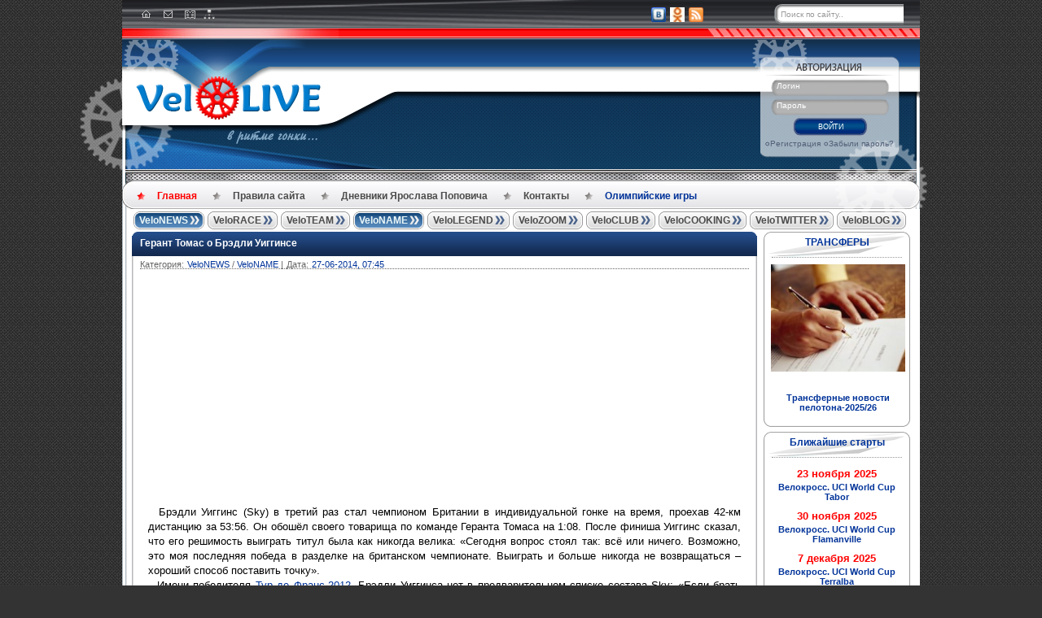

--- FILE ---
content_type: text/html; charset=windows-1251
request_url: https://velolive.com/velo_news/7118-geraint-thomas-o-bradley-wiggins.html
body_size: 26213
content:
<!DOCTYPE html PUBLIC "-//W3C//DTD XHTML 1.0 Strict//EN" "http://www.w3.org/TR/xhtml1/DTD/xhtml1-strict.dtd">
<html xmlns="http://www.w3.org/1999/xhtml" xml:lang="ru" lang="ru">
<head>
<script data-ad-client="ca-pub-7018647328359407" async src="https://pagead2.googlesyndication.com/pagead/js/adsbygoogle.js"></script>
<meta http-equiv="Content-Type" content="text/html; charset=windows-1251" />
<title>Герант Томас о Брэдли Уиггинсе &raquo; Новости велоспорта на VeloLIVE</title>
<meta name="description" content="Вопрос о том, примет ли Брэдли Уиггинс участие в Тур де Франс-2014, остаётся открытым. Хотя сам первый британский победитель Большой Петли говорил, что стартовать на гонке не будет, команда" />
<meta name="keywords" content="Брэдли, заставила, журналистов, издания, Уиггинса, Cycling, Фрума, одной, команды, Криса, Review, задаться, ответил, Герант, Томас, вопросы, коллеги, вопросом, относятся, гонщикам" />
<meta name="generator" content="DataLife Engine (http://dle-news.ru)" />
<meta property="og:site_name" content="Новости велоспорта на VeloLIVE" />
<meta property="og:type" content="article" />
<meta property="og:title" content="Герант Томас о Брэдли Уиггинсе" />
<meta property="og:url" content="https://velolive.com/velo_news/7118-geraint-thomas-o-bradley-wiggins.html" />
<meta name="news_keywords" content="Герант Томас, Брэдли Уиггинс, Sky, Тур де Франс" />
<meta property="og:image" content="https://velolive.com/uploads/posts/2014-06/1403723264_gerant-tomas-i-bredli-uiggins.jpg" />
<link rel="search" type="application/opensearchdescription+xml" href="https://velolive.com/engine/opensearch.php" title="Новости велоспорта на VeloLIVE" />
<link rel="alternate" type="application/rss+xml" title="Новости велоспорта на VeloLIVE" href="https://velolive.com/rss.xml" />
<script type="text/javascript" src="/engine/classes/min/index.php?charset=windows-1251&amp;g=general&amp;19"></script>
<script type="text/javascript" src="/engine/classes/min/index.php?charset=windows-1251&amp;f=engine/classes/masha/masha.js&amp;19"></script>
<meta name="rp46156b1c3f13448c8108c3aff60f669e" content="41b7ca886691decf660139d867100c8b" />
<meta name="spr-verification" content="643cb6a748698c0" />
<meta name="53b48e0fa1939a0d464de543a1381a3c" content=""/>
<meta http-equiv="X-UA-Compatible" content="IE=8"/>
<meta name="google-site-verification" content="r3unUhg0zx_bBrptebwhZ6Yn9NTjB-_QwRXrqJiSnfw" />
<meta name='yandex-verification' content='731421a5922da610' />
<meta name='yandex-verification' content='5804a92e3936c49a' />
<meta name="yandex-verification" content="731421a5922da610" />
<meta name="keywords" content="новости велоспорта, велоспорт, Тур де Франс, Джиро д'Италия, Вуэльта Испания, велосипед, шоссейный велоспорт, допинг, велосипедист, велогонщик, cycling, cyclisme">
<META NAME="abstract" CONTENT="новости велоспорта, велоспорт, Тур де Франс, Джиро д'Италия, Вуэльта Испания, велосипед, шоссейный велоспорт, допинг, велосипедист, велогонщик, cycling, cyclisme">
<META NAME="subject" CONTENT="новости велоспорта, велоспорт, Тур де Франс, Джиро д'Италия, Вуэльта Испания, велосипед, шоссейный велоспорт, допинг, велосипедист, велогонщик, cycling, cyclisme">
<meta name="description" content="ВЕЛОСПОРТ: Новости велоспорта, информация о мировом профессиональном велоспорте на шоссе">
<meta name="google-site-verification" content="jQazEOIYArmG1Z3_s7zQJ17qyPMwzFs4sJeqvD68r8Y" />
<meta name="p:domain_verify" content="8bb9567ca6f964caf6454f29a737f2c2"/>
   
<link rel="shortcut icon" href="/templates/VeloLive/images/favicon.ico" />
<link href="/templates/VeloLive/style/engine.css" type="text/css" rel="stylesheet" />
<link href="/templates/VeloLive/style/styles.css" type="text/css" rel="stylesheet" />
<script type="text/javascript" src="/templates/VeloLive/js/twitter.js"></script>
<script type="text/javascript" src="/templates/VeloLive/js/libs.js"></script>

<script type="text/javascript" src="/templates/VeloLive/js/tooltip.js"></script>
<script>
jQuery(document).ready(function(){jQuery("#lastlastcomment-list a").easyTooltip()});
</script> 
<link media="screen" href="/templates/VeloLive/icomm/style.css" type="text/css" rel="stylesheet" />

</head>

<body>
<script type="text/javascript">
<!--
var dle_root       = '/';
var dle_admin      = '';
var dle_login_hash = '';
var dle_group      = 5;
var dle_skin       = 'VeloLive';
var dle_wysiwyg    = '2';
var quick_wysiwyg  = '2';
var dle_act_lang   = ["Да", "Нет", "Ввод", "Отмена", "Сохранить", "Удалить", "Загрузка. Пожалуйста, подождите..."];
var menu_short     = 'Быстрое редактирование';
var menu_full      = 'Полное редактирование';
var menu_profile   = 'Просмотр профиля';
var menu_send      = 'Отправить сообщение';
var menu_uedit     = 'Админцентр';
var dle_info       = 'Информация';
var dle_confirm    = 'Подтверждение';
var dle_prompt     = 'Ввод информации';
var dle_req_field  = 'Заполните все необходимые поля';
var dle_del_agree  = 'Вы действительно хотите удалить? Данное действие невозможно будет отменить';
var dle_spam_agree = 'Вы действительно хотите отметить пользователя как спамера? Это приведёт к удалению всех его комментариев';
var dle_complaint  = 'Укажите текст Вашей жалобы для администрации:';
var dle_big_text   = 'Выделен слишком большой участок текста.';
var dle_orfo_title = 'Укажите комментарий для администрации к найденной ошибке на странице';
var dle_p_send     = 'Отправить';
var dle_p_send_ok  = 'Уведомление успешно отправлено';
var dle_save_ok    = 'Изменения успешно сохранены. Обновить страницу?';
var dle_reply_title= 'Ответ на комментарий';
var dle_tree_comm  = '1';
var dle_del_news   = 'Удалить статью';
var allow_dle_delete_news   = false;

//-->
</script>
<a name="top"></a>
<div id="searchbar">
  <div class="head">
    <div class="wrap">
      <div class="icons">
        <a href="/index.php" title="Главная"><div id="home"></div></a>
        <a href="/index.php?do=feedback" title="Контакты"><div id="contact"></div></a>
        <a href="/o_nas.html" title="О нас"><div id="about"></div></a>
        <a href="/sitemap.xml" style="position:absolute;top:11px;left:90px;" title="Карта сайта"><img src="/templates/VeloLive/images/sitemap.png" width="14px"/></a>
		
	  </div>
      <div class="links">
        <!--<a href="#" class="gplus">-->
          <!-- Поместите этот тег туда, где должна отображаться кнопка +1.
          <g:plusone size="small" annotation="none"></g:plusone>  -->
          <!-- Поместите этот вызов функции отображения в соответствующее место.
          <script type="text/javascript">
            (function() {
            var po = document.createElement('script'); po.type = 'text/javascript'; po.async = true;
            po.src = 'https://apis.google.com/js/plusone.js';
            var s = document.getElementsByTagName('script')[0]; s.parentNode.insertBefore(po, s);
            })();
          </script>
        </a>-->
          
        <a href="https://vk.com/velolivecom" rel="nofollow"  title="ВКонтакте"><img alt="" src="/templates/VeloLive/images/vk.png" /></a>
       
        <a href="https://ok.ru/velolive" rel="nofollow" title="Одноклассники"><img alt="" src="/templates/VeloLive/images/odnoklass_logo.png" /></a>    
       
        <a href="/engine/rss.php"  title="Rss"><img alt="" src="/templates/VeloLive/images/rss.png" /></a> 
          
         <form method="post" action='' class="searchform">
          <input type="hidden" name="do" value="search" />
          <input type="hidden" name="subaction" value="search" />
          <input class="text" name="story" type="text" value="Поиск по сайту.." name="query" onfocus='if (this.value=="Поиск по сайту..") this.value="";' onblur='if (this.value=="") this.value="Поиск по сайту..";' />
          <input class="submit" type="submit" value="" />
        </form>         
       
      </div>                
    </div>
  </div>
  <div class="strip"><div><div></div></div></div>
</div>
<div class="clearboth"></div>
<div id="header">    
  <div class="wrap">
    <div class="wrapleft">
      <div class="wrapright">
               <div class="wheel3"></div>            
            </div>  
            <div class="wheel1"></div>
      <div class="wheel2"></div>    
    </div>
    <div class="logo">
            <a href="https://velolive.com/"><img alt="logo" src="/templates/VeloLive/images/logo.png" title="Новости велоспорта на VeloLIVE" alt="Новости велоспорта на VeloLIVE"/></a>
            
      <span class="slogan">
        <!-- СЛОГАН -->
                <p><img alt="logo" src="/templates/VeloLive/images/slogan.png" /></p>
        <!-- /СЛОГАН -->
            </span>
      
     </div>  
<!--        <div class="twitterwrap">
 <!-----------------------TWITTER BLOCK------------------------------->
<!--                     <div class="twitterblock">
         
                       
                         <a rel="nofollow" href="http://twitter.com/intent/user?screen_name=velolive24" class="nonetwit"></a>
                        <div class="twitcontent">
                            <div class="twtr-border">
                <!--- КАРТИНКА TWITTER -->
<!--                             <img alt="" src="/uploads/1338453476_logo24_90x90.png"/>
                <!--- /КАРТИНКА TWITTER -->
<!--                             <img alt="" src="/templates/VeloLive/images/twitter_border.png"/>                                                          
                            </div>
              <noindex> <script src="http://widgets.twimg.com/j/2/widget.js"></script>

<script>
new TWTR.Widget({
  version: 2,
  type: 'profile',
  rpp: 7,
  interval: 30000,
  width: 'auto',
  height: 1000,
  theme: {
    shell: {
      background: 'transparent',
      color: '#ffffff'
    },

    tweets: {
      background: 'transparent',
      color: '#333333',
      links: '#0066cc'
    }
  },

  features: {
    scrollbar: false,
    loop: false,
    live: true,
    hashtags: false,
    timestamp: false,
    avatars: false,
    behavior: 'all'
  }
}).render().setUser('velolive24').start();

$(document).ready(
	function()
	{
		$(".twtr-timeline").css({'height' : 'auto'});
		$(".twtr-doc").css({'overflow': 'visible'});
	}
);



</script></noindex>
                        </div>          
                    </div>
                    <div class="twitbottom"></div>
    </div>-->
        <div class="login">	

	<div class="logincontent">
		<form action="" method="post">
			<div class="a">
				<span id="login_text">Логин</span>
				<input id="tbLogin" name="login_name" class="#" type="text"/>
			</div>
			<div class="b">
				<span id="pass_text">Пароль</span>
				<input id="tbPassword" name="login_password" class="#" type="password"/>
			</div>
			<div class="center">
			<button class="enter" onclick="submit();" type="submit" title="ВОЙТИ"><span>ВОЙТИ</span></button>
			</div>
			<div class="c">
				<input name="login" type="hidden" id="login" value="submit" />
				<span>
					<ul>
						<li><a href="https://velolive.com/index.php?do=register">Регистрация</a></li>
						<li><a href="https://velolive.com/index.php?do=lostpassword">Забыли пароль?</a></li>
                        <li class="lfield lfchek"><div class="sociallogin">
	
	
	
	
	
	
</div></li>
					</ul>
				</span>
			</div>
		</form>
	</div>


	<div class="wheel4"></div>
</div>

<!-- login form -->

    </div>
  
  <div class="stripdotted"><div><div></div></div></div>

  <div class="topmenu">
  <div>
      <div></div>
    <ul class="menucontent">
      <li><a href="/index.php" class="active" title="Главная">Главная</a></li>                     
      <li><a href="https://velolive.com/pravila-velolive.html" title="Правила сайта" target="_blank">Правила&nbsp;сайта</a></li>  
      <li><a href="https://velolive.com/velo_name/yaroslav_popovych_giro_2013-tour_2012/" title="Дневники Ярослава Поповича" 
target="_blank">Дневники Ярослава Поповича</a></li>
      <li><a href="/index.php?do=feedback" title="Контакты" target="_blank">Контакты</a></li>
        <li><a href="https://velolive.com/olympic-games/" class="last blue" title="Олимпийские игры" 
target="_blank">Олимпийские игры</a></li>
    </ul>
  </div>
</div>

</div>

<div id="main">
  <div class="wrap">
    <div class="wrapleft">
      <div class="wrapright">

        <div class="menu">
  <div class="button active"><span><a href="/velo_news/" title="Новости велоспорта">VeloNEWS</a></span></div>
  <div class="button " onmouseover="$('.veloracepanel').show()" onmouseout="$('.veloracepanel').hide()">
    <span><a href="/velo_race/" title="Велогонки">VeloRACE</a></span>
    <div class="veloracepanel">
      <a href="/giro/" title="Джиро д'Италия">Джиро д'Италия</a>
      <a href="/tour/" title="Тур де Франс">Тур де Франс</a>
      <a href="/vuelta/" title="Вуэльта Испании">Вуэльта Испании</a>
      <a href="/velo_results/" title="Результаты">Результаты</a>
      </div>
    </div>
  <div class="button "><span><a href="/velo_team/" title="Велокоманды">VeloTEAM</a></span></div>
  <div class="button active"><span><a href="/velo_name/" title="Велогонщики">VeloNAME</a></span>
    </div> 
  <div class="button "><span><a href="/velo_legend/" title="История велоспорта">VeloLEGEND</a></span>
</div>
  <div class="button "><span><a href="/velo_zoom/" title="Велотехника">VeloZOOM</a></span></div>
  <div class="button "><span><a href="/veloclub/" title="Велоклуб">VeloCLUB</a></span></div>
  <div class="button "><span><a href="/velo_cooking/" title="Велокухня">VeloCOOKING</a></span></div>
  <div class="button "><span><a href="/velo_twitter/" title="Велотвиттер">VeloTWITTER</a></span></div>
   <div class="button " onmouseover="$('.veloblogpanel').show()" onmouseout="$('.veloblogpanel').hide()"><span><a href="/blogs/" title="БЛОГИ">VeloBLOG</a></span>
   <div class="veloblogpanel">
       <a href="/redakziya/" title="Дорогая Редакция">Редакция</a>
       <a href="/mikhail-ignatyev/" title="Михаил Игнатьев">Миша Игнатьев</a>
       <a href="/sergey-ivanov/" title="Сергей Иванов">Сергей Иванов</a> 
       <a href="/evgeni-kovalev/" title="Евгений Ковалев">Женя Ковалев</a>
       <a href="/andrey-grivko/" title="Андрей Гривко">Андрей Гривко</a>
       <a href="/olympic_reserve/" title="Олимпийский резерв">Олимп. резерв</a>
          </div>
    </div></div>
</div>


        <div style="clear:both"></div>
         
        <!--<div class="bannersbar">
  <div class="banner left"></div>
  <div class="banner center"></div>
  <div class="banner right"> </div>
    <div class="banner left"> </div>
</div>-->
           <div class="banner center"></div>
        <div style="clear:both"></div>

        <div class="container">
          <table width="100%" cellpadding="0" cellspacing="0">
             <tr>
              <td class="main">
                <!--/speedbar/-->

               
                <div id='dle-content'><div class="main_block">
  <div class="top"><div class="tophead"><div class="topleft"><div class="topright"></div>
    <p><a href="https://velolive.com/velo_news/7118-geraint-thomas-o-bradley-wiggins.html">Герант Томас о Брэдли Уиггинсе</a></p>
  </div></div></div>
  <div class="contentbottom">
    <div class="content">
      <div class="contentleft">
        <div class="contentright">
          <ul class="contenttop blockleft">
            <li>Категория: </li>
            <li><a href="https://velolive.com/velo_news/">VeloNEWS</a> / <a href="https://velolive.com/velo_name/">VeloNAME</a> |</li>
            <li>Дата:</li>
            <li><a href="https://velolive.com/2014/06/27/" >27-06-2014, 07:45</a></li>
          </ul>
          <div class="clearboth"></div>
          <p class="hr_mainblock"></p>

			<div class="maincontent"><script async src="https://pagead2.googlesyndication.com/pagead/js/adsbygoogle.js"></script>
<!-- Велоспорт 2 -->
<ins class="adsbygoogle"
     style="display:block"
     data-ad-client="ca-pub-7018647328359407"
     data-ad-slot="1739041207"
     data-ad-format="auto"
     data-full-width-responsive="true"></ins>
<script>
     (adsbygoogle = window.adsbygoogle || []).push({});
</script><p style="text-align: justify;"><span style="font-family: arial,helvetica,sans-serif; font-size: small;">&nbsp; Брэдли Уиггинс (Sky) в третий раз стал чемпионом Британии в индивидуальной гонке на время, проехав 42-км дистанцию за 53:56. Он обошёл своего товарища по команде Геранта Томаса на 1:08. После финиша Уиггинс сказал, что его решимость выиграть титул была как никогда велика: &laquo;Сегодня вопрос стоял так: всё или ничего. Возможно, это моя последняя победа в разделке на британском чемпионате. Выиграть и больше никогда не возвращаться &ndash; хороший способ поставить точку&raquo;. </span></p>
<p style="text-align: justify;"><span style="font-family: arial,helvetica,sans-serif; font-size: small;">&nbsp; Имени победителя <a href="https://velolive.com/velo_race/velo_results/3731-tour-de-france-2012-20-etap.html">Тур де Франс-2012</a>, Брэдли Уиггинса нет в предварительном списке состава Sky: &laquo;Если брать личный уровень, то я разочарован, но думаю, с точки зрения команды, возможно, на данный момент подобран сильнейший состав команды&raquo;. </span></p>
<p style="text-align: justify;"><span style="font-family: arial,helvetica,sans-serif; font-size: small;">&nbsp; Окончательный состав Sky на Тур де Франс-2014 пока не объявлен. </span></p>
<p style="text-align: justify;"><span style="font-family: arial,helvetica,sans-serif; font-size: small;">&nbsp; Британский тренер Шейн Саттон (Shane Sutton) в интервью <em>Sky Sports News</em> сообщил, что Уиггинс, который является шестикратным чемпионом мира на треке, может принять участие в Играх Содружества <em>(Commonwealth Games)</em>, которые начнутся 24 июля, в то время как Тур де Франс заканчивается 27. Участие в Играх даёт Уиггинсу шанс на завоевание путёвки на Олимпийские Игры 2016 года.</span></p>
<p style="text-align: justify;"><span style="font-family: arial,helvetica,sans-serif; font-size: small;">&nbsp;&nbsp; Конфронтация двух победителей Тура, гонщиков одной команды Sky Криса Фрума и Брэдли Уиггинса заставила журналистов издания<em><strong> RIDE </strong></em>Cycling Review задаться вопросом, а как относятся к Уиггинсу его коллеги. На вопросы ответил Герант Томас.</span></p>
<p style="text-align: center;"><img style="vertical-align: middle; margin: 5px;" title="Герант Томас и Брэдли Уиггинс, 2008 год. Photo: Yuzuru Sunada" src="https://velolive.com/uploads/posts/2014-06/1403723264_gerant-tomas-i-bredli-uiggins.jpg" alt="Герант Томас и Брэдли Уиггинс, 2008 год. Photo: Yuzuru Sunada" /></p>
<p style="text-align: justify;">&nbsp;<em><strong><span style="font-family: arial,helvetica,sans-serif; font-size: small;">Герант Томас о Брэдли Уиггинсе:</span></strong></em></p>
<p style="text-align: justify;"><span style="font-family: arial,helvetica,sans-serif; font-size: small;">&nbsp; &laquo;Он может быть совершенно разным, обедать вместе со всеми, шутить и смеяться, рассказывать истории о треке 2006 года, тараторить о Стиве Каммингсе или ещё о ком-то, веселиться вместе со всеми нами, а на следующий день он уже поникший, молча обедает и уходит. Иногда он может быть абсолютно холодным. Не знаю&hellip;так я бы описал его одним словом. Вне работы, вне велосипеда мы с ним не встречаемся, видим его обычно только в гонках или в тренировочном лагере. Он не такой человек, с которым можно потусоваться, он исчезает, проводит время в одиночестве или со своей семьёй&raquo;.</span></p>
<p style="text-align: justify;"><span style="font-family: arial,helvetica,sans-serif; font-size: small;">&nbsp; На вопрос журналистов RIDE, уважают ли Уиггинса товарищи по команде, Томас без колебаний ответил утвердительно: &laquo;Да, конечно! Я, по крайней мере, точно. Думаю, большинство людей его уважает. Возможно, те, кто проехал с ним победный Тур, хотели бы получить от него жёлтую майку или что-то такое, я не знаю, раздал ли он майки каждому из команды, но если нет, то это потому, что после гонки он сразу уехал в Лондон на Олимпиаду. Его не было. Тогда из Парижа ему организовали частный рейс&hellip;Может быть, то, что он не отпраздновал с командой, кого-то разочаровало. Но таков Брэд, это его стиль.</span></p>
<p style="text-align: justify;"><span style="font-family: arial,helvetica,sans-serif; font-size: small;">&nbsp; Думаю, он немного потерял уверенность после 2010, стал в себе сомневаться. Мне кажется, это произошло потому, что он ступил на незнакомую территорию, где люди ждали, что он будет руководить. А я не считаю его прирождённым лидером. Он сильный, все смотрят на него с уважением. На треке в Пекине он вполне справлялся со своей ролью, знал, что делает, был уверен, что является лучшим в мире, и он мог с этим справиться. Но на шоссе он вернулся в прошлое. 2010 принёс ему огромное разочарование, и я думаю, он с трудом с ним справлялся, много работал с психологом команды. Потом, когда он занял на Париж-Ницца в 2011 году третье место (тогда выиграл Тони Мартин), он стоял на подиуме, что дало ему мотивацию достичь большего.</span></p>
<p style="text-align: justify;"><span style="font-family: arial,helvetica,sans-serif; font-size: small;">&nbsp; Брэд из тех, кто много тренируется и работает, но когда он знает, что может чего-то достичь, то добавляет ещё 10% усилий. Как Кэв, если Кэв знает, что он доедет до финиша, что у него появится шанс победить, он может выдать гораздо больше, чем кто-либо ещё, выжать из себя больше, чем, по мнению других, он способен. Так было с Брэдом, когда он в 2011 выиграл Критериум Дофине, потом вернулся и победил на Париж-Ницце в 2012, уверенность выросла многократно, он привык быть лидером, привык к тому, что люди на него работают.</span></p>
<p style="text-align: justify;"><span style="font-family: arial,helvetica,sans-serif; font-size: small;">&nbsp; Легко говорить, что Фрум мог выиграть Тур в 2012, но я считаю, что если бы он был лидером команды на протяжении всего того года, ощущал всё то давление во время подготовки, через которое прошёл Брэд, то и гонку он бы проехал совсем по-другому. Быть супердоместиком, едущим гонку без прессинга, а затем выйти и оспаривать лидерство &ndash; это совсем не одно и то же, чем изначально быть капитаном. А Брэд с этим отлично справился&raquo;.</span></p>
<p style="text-align: justify;"><span style="font-family: arial,helvetica,sans-serif; font-size: small;">&nbsp;</span></p></div>
			<div style="clear:both"></div>

			<div class="tag-list"></div>

			<div class="tag-list">Copyright &copy; VeloLIVE.com Все права защищены</div>

			<div class="tag-list tag-items"><b>Теги к статье:</b> <span><a href="https://velolive.com/tags/%C3%E5%F0%E0%ED%F2+%D2%EE%EC%E0%F1/">Герант Томас</a></span> <span><a href="https://velolive.com/tags/%C1%F0%FD%E4%EB%E8+%D3%E8%E3%E3%E8%ED%F1/">Брэдли Уиггинс</a></span> <span><a href="https://velolive.com/tags/Sky/">Sky</a></span> <span><a href="https://velolive.com/tags/%D2%F3%F0+%E4%E5+%D4%F0%E0%ED%F1/">Тур де Франс</a></span></div>


          <div class="clearboth"></div>                                    
          <p class="hr_mainblock"></p>
          <ul class="contenttop floatright">
            <li></li>
            <li></li>
            <li class="to-top"><a id="dle-comm-link" href="https://velolive.com/velo_news/7118-geraint-thomas-o-bradley-wiggins.html#comment">Комментариев</a></li>
            <li class="to-top">(17)</li>
            <li style="color:#003399" class="to-top">Просмотров</li>
            <li class="to-top">(6 029)</li>                        
            <li class="to-top"></li>
            
          </ul>
        </div>
      </div>
      <div class="clearboth"></div>                                    
    </div>
    
    <div class="panelarticle" style="display:block">
      <p class="header">В тему:</p>

        <ul class="related-news-list">
          <li><a href="https://velolive.com/sport-novost/8204-bredli-uiggins-gotovitsya-k-parizh-rube-2015.html">Брэдли Уиггинс готовится к Париж-Рубэ-2015</a></li><li><a href="https://velolive.com/velo_news/8083-bradley-wiggins-sozdaet-svoyu-trekovuyu-komandu.html">Брэдли Уиггинс создаёт свою трековую команду</a></li><li><a href="https://velolive.com/velo_news/7257-bradley-wiggins-paris-roubaix-glavnaya-cel-na-2015-god-v-sostave-komandy-sky.html">Брэдли Уиггинс: "Париж-Рубэ  - главная цель на 2015 год в составе команды Sky"</a></li><li><a href="https://velolive.com/sport-news/7124-richi-port-o-krise-frume.html">Ричи Порт о Крисе Фруме</a></li><li><a href="https://velolive.com/velo_news/7002-david-brailsford-komandu-na-tour-de-france-2014-sostavlyaet-ne-frum-a-ya.html">Дэйв Брэйлсфорд: "Команду на Тур де Франс-2014 составляет не Фрум, а я"</a></li><li><a href="https://velolive.com/velo_news/6970-bradley-wiggins-ne-startuet-na-tour-de-france-2014.html">Брэдли Уиггинс не стартует на Тур де Франс-2014</a></li><li><a href="https://velolive.com/velo_news/6623-bradley-wiggins-i-geraint-thomas-sky-v-top-10-na-paris-roubaix-2014.html">Уиггинс и Томас (Sky) -  в топ-10 на Париж-Рубэ 2014</a></li><li><a href="https://velolive.com/velo_news/6543-bradley-wiggins-startuet-na-paris-roubaix.html">Брэдли Уиггинс стартует на Париж-Рубэ-2014</a></li><li><a href="https://velolive.com/sport-news/6213-komanda-skay-o-dominirovanii-fruma-na-tdf.html">Команда Скай о доминировании Фрума на ТдФ</a></li><li><a href="https://velolive.com/velo_news/5382-mark-cavendish-i-bradley-wiggins-vozvraschayutsya-na-trek.html">Марк Кэвендиш и Брэдли Уиггинс возвращаются на трек?</a></li><li><a href="https://velolive.com/velo_news/5338-bradley-wiggins-propusk-tour-de-france-2013-luchshee-chto-sluchalos-so-mnoy.html">Брэдли Уиггинс: «Пропуск Тур де Франс-2013 – лучшее, что случалось со мной»</a></li><li><a href="https://velolive.com/velo_news/5130-bradley-wiggins-vsegda-hotel-nadet-raduzhnuyu-mayku-chempiona-mira.html">Брэдли Уиггинс: «Всегда хотел надеть радужную майку чемпиона мира»</a></li><li><a href="https://velolive.com/velo_news/5019-sheyn-satton-bradley-wiggins-v-roli-pomoschnika-na-tour-de-france-2013.html">Шэйн Саттон: Уиггинс в роли помощника на Тур де Франс-2013</a></li><li><a href="https://velolive.com/velo_news/4837-tour-de-france-2013-dubl-wiggins-ili-pobeda-froome.html">Тур де Франс-2013: дубль Уиггинса или победа Фрума?</a></li><li><a href="https://velolive.com/velo_news/4135-tour-de-france-dlya-fruma-ili-dlya-vigginsa.html">Тур де Франс для Фрума или  для Виггинса?</a></li>
        </ul>

    </div>
    
    <div class="bottom gray">
      <div class="bottomleft">
        <div class="bottomright"></div>                    
      </div>
    </div> 
  </div>
</div>
<div class="clearboth"></div>

<div class="berrors">
  Уважаемый посетитель, Вы зашли на сайт как незарегистрированный пользователь.<br />
  Мы рекомендуем Вам <a href="/index.php?do=register">зарегистрироваться</a> либо войти на сайт под своим именем.
</div>
<div class="clearboth"></div>


<div class="clearboth"></div>
<form method="post" action="" name="dlemasscomments" id="dlemasscomments"><div id="dle-comments-list">
<a name="comment"></a><ol class="comments-tree-list"><li id="comments-tree-item-55606" class="comments-tree-item" ><div id='comment-id-55606'><div class="comment_block">
	<div class="top">
		<div class="tophead">
			<div class="topleft">
				<div class="topright"></div>                                            
			</div>
		</div>								
	</div>
	<div class="contentbottom">
			<div class="content">
				<div class="contentleft">
					 <div class="contentright">
						<div class="dleft">
							<img src="/templates/VeloLive/dleimages/noavatar.png" alt=""/>
							
							<div></div>
							<div><a>Комментариев:</a> 351</div>
							<div><a>Публикаций:</a> 0</div>
					
							<div><a>Имя:</a> сергей</div>
						</div>
						 <div class="dright">
							<div class="dtop">
								<h4><a href="#"><a onclick="ShowProfile('volkodav71', 'https://velolive.com/user/volkodav71/', '0'); return false;" href="https://velolive.com/user/volkodav71/">volkodav71</a></a></h4>
								<span>27 июня 2014 08:33 | Регистрация: 13.05.2013</span>
                                
								
								<span style="float:right"></span>
							</div>
                             
							<div class="dbottom"><p><div id='comm-id-55606'>если сэра не возьмут на тур ,то конечно в этой команде ему больше делать нечего ,бред не брать чела находящегося в отличной форме , всё это внутренние разборки скай и их дело ,но тур должны ехать сильнейшие ,а не подносчики батончиков фруму ,который кстати находится не в лучших кондициях и с&nbsp;большой долей вероятности не выиграет тур 2014</div></p></div>
							
							<div class="dlinks">
								
							</div>
						 </div>	
					 </div>			
				</div>
				<div class="clearboth"></div>
			 </div>                                                            
			<div class="bottom">
				<div class="bottomleft">
					<div class="bottomright"></div>										
				</div>
			</div>
	</div>
	<div class="clearboth"></div>
</div>
<div style="clear:both"></div>
</div></li><li id="comments-tree-item-55608" class="comments-tree-item" ><div id='comment-id-55608'><div class="comment_block">
	<div class="top">
		<div class="tophead">
			<div class="topleft">
				<div class="topright"></div>                                            
			</div>
		</div>								
	</div>
	<div class="contentbottom">
			<div class="content">
				<div class="contentleft">
					 <div class="contentright">
						<div class="dleft">
							<img src="https://velolive.com/uploads/fotos/foto_1104.jpg" alt=""/>
							
							<div></div>
							<div><a>Комментариев:</a> 1 642</div>
							<div><a>Публикаций:</a> 5</div>
					
							<div><a>Имя:</a> </div>
						</div>
						 <div class="dright">
							<div class="dtop">
								<h4><a href="#"><a onclick="ShowProfile('Meilleur', 'https://velolive.com/user/Meilleur/', '0'); return false;" href="https://velolive.com/user/Meilleur/">Meilleur</a></a></h4>
								<span>27 июня 2014 09:42 | Регистрация: 15.07.2011</span>
                                
								
								<span style="float:right"></span>
							</div>
                             
							<div class="dbottom"><p><div id='comm-id-55608'>bwin:<br />
<br />

<div>Тур де Франс 2014, общая классификация 16:00</div>
<div><br />
	</div>
<div>Антепост победитель заезда (другие по требованию)</div>
<div>1.95 Кристофер Фрум (ВЛБ)<span class="Apple-tab-span" style="white-space:pre"></span></div>
<div>2.70 Альберто Контадор (ИСП)</div>
<div>11.00 Винченцо Нибали (ИТА)<span class="Apple-tab-span" style="white-space:pre"></span></div>
<div>34.00 Алехандро Валверде (ИСП)</div>
<div>34.00 Эндрю Талански (США)<span class="Apple-tab-span" style="white-space:pre"></span></div>
<div>41.00 Теджэй Ван Гардерен (США)</div>
<div>41.00 Юрген Ван Ден Брёк (БЕЛ)<span class="Apple-tab-span" style="white-space:pre"></span></div>
<div>67.00 Риу Альберто Фария да Кошта (ПОР)</div>
<div><br />
	</div>&nbsp; C большой долей вероятности Тур не выиграет, скажем, Нибали. У Фрума же лучшие среди всех шансы.<br />
<br /></div></p></div>
							
							<div class="dlinks">
								
							</div>
						 </div>	
					 </div>			
				</div>
				<div class="clearboth"></div>
			 </div>                                                            
			<div class="bottom">
				<div class="bottomleft">
					<div class="bottomright"></div>										
				</div>
			</div>
	</div>
	<div class="clearboth"></div>
</div>
<div style="clear:both"></div>
</div></li><li id="comments-tree-item-55616" class="comments-tree-item" ><div id='comment-id-55616'><div class="comment_block">
	<div class="top">
		<div class="tophead">
			<div class="topleft">
				<div class="topright"></div>                                            
			</div>
		</div>								
	</div>
	<div class="contentbottom">
			<div class="content">
				<div class="contentleft">
					 <div class="contentright">
						<div class="dleft">
							<img src="https://velolive.com/uploads/fotos/foto_54664.jpg" alt=""/>
							
							<div></div>
							<div><a>Комментариев:</a> 374</div>
							<div><a>Публикаций:</a> 0</div>
					
							<div><a>Имя:</a> Александр</div>
						</div>
						 <div class="dright">
							<div class="dtop">
								<h4><a href="#"><a onclick="ShowProfile('milanza', 'https://velolive.com/user/milanza/', '0'); return false;" href="https://velolive.com/user/milanza/">milanza</a></a></h4>
								<span>27 июня 2014 14:28 | Регистрация: 19.04.2014</span>
                                
								
								<span style="float:right"></span>
							</div>
                             
							<div class="dbottom"><p><div id='comm-id-55616'><b>Meilleur</b>,<br />
 <!--smile:biggrin--><img style="vertical-align: middle;border: none;" alt="biggrin" src="https://velolive.com/engine/data/emoticons/biggrin.gif" /><!--/smile--><br />
<br />
<br />
<br />
<br />
Текст вашего комментария слишком короткий и по мнению администрации сайта не несет полезной информации.<br /><br /><br />На самом деле это не правильные коэффициенты<br />
Должно быть так<br />
Фрум 1.00<br />
Контадор 100000000000.00<br />
Нибали Не выирает <br />
Остальные туристы<br />
<br /></div></p></div>
							
							<div class="dlinks">
								
							</div>
						 </div>	
					 </div>			
				</div>
				<div class="clearboth"></div>
			 </div>                                                            
			<div class="bottom">
				<div class="bottomleft">
					<div class="bottomright"></div>										
				</div>
			</div>
	</div>
	<div class="clearboth"></div>
</div>
<div style="clear:both"></div>
</div></li><li id="comments-tree-item-55617" class="comments-tree-item" ><div id='comment-id-55617'><div class="comment_block">
	<div class="top">
		<div class="tophead">
			<div class="topleft">
				<div class="topright"></div>                                            
			</div>
		</div>								
	</div>
	<div class="contentbottom">
			<div class="content">
				<div class="contentleft">
					 <div class="contentright">
						<div class="dleft">
							<img src="https://velolive.com/uploads/fotos/foto_54740.jpg" alt=""/>
							
							<div></div>
							<div><a>Комментариев:</a> 548</div>
							<div><a>Публикаций:</a> 0</div>
					
							<div><a>Имя:</a> Lada</div>
						</div>
						 <div class="dright">
							<div class="dtop">
								<h4><a href="#"><a onclick="ShowProfile('LLL', 'https://velolive.com/user/LLL/', '0'); return false;" href="https://velolive.com/user/LLL/">LLL</a></a></h4>
								<span>27 июня 2014 14:34 | Регистрация: 15.06.2014</span>
                                
								
								<span style="float:right"></span>
							</div>
                             
							<div class="dbottom"><p><div id='comm-id-55617'>Какой загадочный парень - этот Брэдли.<br />
<br />
А вообще, айда в нашу Катюшу. Ну ее, Скай неблагодарную!<br />
<br />
Meilleur, поменять бы местами Криса и Альберто. Если Нибали будет 3-м, отлично. Болею за этого гонщика, хотя понимаю, что он не самый сильный.<br />
<br /></div></p></div>
							
							<div class="dlinks">
								
							</div>
						 </div>	
					 </div>			
				</div>
				<div class="clearboth"></div>
			 </div>                                                            
			<div class="bottom">
				<div class="bottomleft">
					<div class="bottomright"></div>										
				</div>
			</div>
	</div>
	<div class="clearboth"></div>
</div>
<div style="clear:both"></div>
</div></li><li id="comments-tree-item-55618" class="comments-tree-item" ><div id='comment-id-55618'><div class="comment_block">
	<div class="top">
		<div class="tophead">
			<div class="topleft">
				<div class="topright"></div>                                            
			</div>
		</div>								
	</div>
	<div class="contentbottom">
			<div class="content">
				<div class="contentleft">
					 <div class="contentright">
						<div class="dleft">
							<img src="https://velolive.com/uploads/fotos/foto_1104.jpg" alt=""/>
							
							<div></div>
							<div><a>Комментариев:</a> 1 642</div>
							<div><a>Публикаций:</a> 5</div>
					
							<div><a>Имя:</a> </div>
						</div>
						 <div class="dright">
							<div class="dtop">
								<h4><a href="#"><a onclick="ShowProfile('Meilleur', 'https://velolive.com/user/Meilleur/', '0'); return false;" href="https://velolive.com/user/Meilleur/">Meilleur</a></a></h4>
								<span>27 июня 2014 14:37 | Регистрация: 15.07.2011</span>
                                
								
								<span style="float:right"></span>
							</div>
                             
							<div class="dbottom"><p><div id='comm-id-55618'><b>milanza</b>,<br />
<br />
ты утомляешь. По чисто гоночным темам дискутировать не желаешь. В остальном видно сказать нечего. :)<br />
<br />
Можешь еще пороптать на несправедливость мира. -)<br />
<br />
<br />
На самом деле, всё очень прозрачно. При прочих равных Фрум выиграет в ТТ минимум 1'30''-1'40''. Отыграть 1'40'' в горах, будучи на одинаковом или близком уровне, — сложно. В одиночку сделать это еще сложнее. В идеале нужен кто-то с кем бы ты уезжал. Поймать Фрума, как поймали Родригеса на Вуэльте, шансов очень мало, потому что первый проедет 10-15 км в одиночку лучше, чем Контадор, скорее всего, в силу лучшего индивидуального хода. Я уверен, что Рийс с Контой попробуют ловить Фрума на сравнительно несложных этапах с отправкой Беннати и Роша вперёд. Контадор, вряд ли, выиграет у Фрума Тур в горах. Я очениваю вероятность этого как низкую.<br /></div></p></div>
							
							<div class="dlinks">
								
							</div>
						 </div>	
					 </div>			
				</div>
				<div class="clearboth"></div>
			 </div>                                                            
			<div class="bottom">
				<div class="bottomleft">
					<div class="bottomright"></div>										
				</div>
			</div>
	</div>
	<div class="clearboth"></div>
</div>
<div style="clear:both"></div>
</div></li><li id="comments-tree-item-55619" class="comments-tree-item" ><div id='comment-id-55619'><div class="comment_block">
	<div class="top">
		<div class="tophead">
			<div class="topleft">
				<div class="topright"></div>                                            
			</div>
		</div>								
	</div>
	<div class="contentbottom">
			<div class="content">
				<div class="contentleft">
					 <div class="contentright">
						<div class="dleft">
							<img src="https://velolive.com/uploads/fotos/foto_54664.jpg" alt=""/>
							
							<div></div>
							<div><a>Комментариев:</a> 374</div>
							<div><a>Публикаций:</a> 0</div>
					
							<div><a>Имя:</a> Александр</div>
						</div>
						 <div class="dright">
							<div class="dtop">
								<h4><a href="#"><a onclick="ShowProfile('milanza', 'https://velolive.com/user/milanza/', '0'); return false;" href="https://velolive.com/user/milanza/">milanza</a></a></h4>
								<span>27 июня 2014 14:55 | Регистрация: 19.04.2014</span>
                                
								
								<span style="float:right"></span>
							</div>
                             
							<div class="dbottom"><p><div id='comm-id-55619'><b>Meilleur</b>,<br />
<br />
Ну почему это нечего? Я расцениваю их шансы 50% на 50%. Ты же по моему кроме Фрума никого не рассматриваешь. Утешаешь себя какими то коэффициентами. То что Фрум сильнее в горах... <!--smile:lol--><img style="vertical-align: middle;border: none;" alt="lol" src="https://velolive.com/engine/data/emoticons/lol.gif" /><!--/smile--> <br /></div></p></div>
							
							<div class="dlinks">
								
							</div>
						 </div>	
					 </div>			
				</div>
				<div class="clearboth"></div>
			 </div>                                                            
			<div class="bottom">
				<div class="bottomleft">
					<div class="bottomright"></div>										
				</div>
			</div>
	</div>
	<div class="clearboth"></div>
</div>
<div style="clear:both"></div>
</div></li><li id="comments-tree-item-55620" class="comments-tree-item" ><div id='comment-id-55620'><div class="comment_block">
	<div class="top">
		<div class="tophead">
			<div class="topleft">
				<div class="topright"></div>                                            
			</div>
		</div>								
	</div>
	<div class="contentbottom">
			<div class="content">
				<div class="contentleft">
					 <div class="contentright">
						<div class="dleft">
							<img src="https://velolive.com/uploads/fotos/foto_1104.jpg" alt=""/>
							
							<div></div>
							<div><a>Комментариев:</a> 1 642</div>
							<div><a>Публикаций:</a> 5</div>
					
							<div><a>Имя:</a> </div>
						</div>
						 <div class="dright">
							<div class="dtop">
								<h4><a href="#"><a onclick="ShowProfile('Meilleur', 'https://velolive.com/user/Meilleur/', '0'); return false;" href="https://velolive.com/user/Meilleur/">Meilleur</a></a></h4>
								<span>27 июня 2014 14:56 | Регистрация: 15.07.2011</span>
                                
								
								<span style="float:right"></span>
							</div>
                             
							<div class="dbottom"><p><div id='comm-id-55620'><b>milanza</b>,<br />
Да я так считаю. А чего тут такого. Ты понимаешь это тоньше, лучшее, правильнее? В чем проблема?</div></p></div>
							
							<div class="dlinks">
								
							</div>
						 </div>	
					 </div>			
				</div>
				<div class="clearboth"></div>
			 </div>                                                            
			<div class="bottom">
				<div class="bottomleft">
					<div class="bottomright"></div>										
				</div>
			</div>
	</div>
	<div class="clearboth"></div>
</div>
<div style="clear:both"></div>
</div></li><li id="comments-tree-item-55621" class="comments-tree-item" ><div id='comment-id-55621'><div class="comment_block">
	<div class="top">
		<div class="tophead">
			<div class="topleft">
				<div class="topright"></div>                                            
			</div>
		</div>								
	</div>
	<div class="contentbottom">
			<div class="content">
				<div class="contentleft">
					 <div class="contentright">
						<div class="dleft">
							<img src="https://velolive.com/uploads/fotos/foto_54664.jpg" alt=""/>
							
							<div></div>
							<div><a>Комментариев:</a> 374</div>
							<div><a>Публикаций:</a> 0</div>
					
							<div><a>Имя:</a> Александр</div>
						</div>
						 <div class="dright">
							<div class="dtop">
								<h4><a href="#"><a onclick="ShowProfile('milanza', 'https://velolive.com/user/milanza/', '0'); return false;" href="https://velolive.com/user/milanza/">milanza</a></a></h4>
								<span>27 июня 2014 15:02 | Регистрация: 19.04.2014</span>
                                
								
								<span style="float:right"></span>
							</div>
                             
							<div class="dbottom"><p><div id='comm-id-55621'><b>Meilleur</b>,<br />
Просто я хочу тебе доказать что ты плохо разбираешься в велоспорте. Если Фрум повторит прошлый год или просто уверенно выиграет я заберу свои слова обратно и признаю что я плох в велоспорте. Всё не буду тебе надоедать после ТДФ отвечу<br /></div></p></div>
							
							<div class="dlinks">
								
							</div>
						 </div>	
					 </div>			
				</div>
				<div class="clearboth"></div>
			 </div>                                                            
			<div class="bottom">
				<div class="bottomleft">
					<div class="bottomright"></div>										
				</div>
			</div>
	</div>
	<div class="clearboth"></div>
</div>
<div style="clear:both"></div>
</div></li><li id="comments-tree-item-55622" class="comments-tree-item" ><div id='comment-id-55622'><div class="comment_block">
	<div class="top">
		<div class="tophead">
			<div class="topleft">
				<div class="topright"></div>                                            
			</div>
		</div>								
	</div>
	<div class="contentbottom">
			<div class="content">
				<div class="contentleft">
					 <div class="contentright">
						<div class="dleft">
							<img src="https://velolive.com/uploads/fotos/foto_1104.jpg" alt=""/>
							
							<div></div>
							<div><a>Комментариев:</a> 1 642</div>
							<div><a>Публикаций:</a> 5</div>
					
							<div><a>Имя:</a> </div>
						</div>
						 <div class="dright">
							<div class="dtop">
								<h4><a href="#"><a onclick="ShowProfile('Meilleur', 'https://velolive.com/user/Meilleur/', '0'); return false;" href="https://velolive.com/user/Meilleur/">Meilleur</a></a></h4>
								<span>27 июня 2014 15:13 | Регистрация: 15.07.2011</span>
                                
								
								<span style="float:right"></span>
							</div>
                             
							<div class="dbottom"><p><div id='comm-id-55622'><b>milanza</b>,<br />
а как это измерить? Все дома сидят, гонки смотрят. Если ты, скажем, тренер, составляешь тренировочные планы, знаешь физиотерапевтические методики, научно подкован или там эксперт на уровне измерения отклонений при подсчете VO2max на Passo dello Stelvio, то, конечно, разбираешься лучше. Но если ты лишь смотришь гонки и по телеку и пытаешься как-то бравировать знаниями, это вообще смешно.&nbsp; <!--smile:pardon--><img style="vertical-align: middle;border: none;" alt="pardon" src="https://velolive.com/engine/data/emoticons/pardon.gif" /><!--/smile--></div></p></div>
							
							<div class="dlinks">
								
							</div>
						 </div>	
					 </div>			
				</div>
				<div class="clearboth"></div>
			 </div>                                                            
			<div class="bottom">
				<div class="bottomleft">
					<div class="bottomright"></div>										
				</div>
			</div>
	</div>
	<div class="clearboth"></div>
</div>
<div style="clear:both"></div>
</div></li><li id="comments-tree-item-55623" class="comments-tree-item" ><div id='comment-id-55623'><div class="comment_block">
	<div class="top">
		<div class="tophead">
			<div class="topleft">
				<div class="topright"></div>                                            
			</div>
		</div>								
	</div>
	<div class="contentbottom">
			<div class="content">
				<div class="contentleft">
					 <div class="contentright">
						<div class="dleft">
							<img src="/templates/VeloLive/dleimages/noavatar.png" alt=""/>
							<img src="/templates/VeloLive/images/icon_3.gif" alt="" />
							<div></div>
							<div><a>Комментариев:</a> 1 377</div>
							<div><a>Публикаций:</a> 5</div>
					
							<div><a>Имя:</a> Алексей</div>
						</div>
						 <div class="dright">
							<div class="dtop">
								<h4><a href="#"><a onclick="ShowProfile('sixpack', 'https://velolive.com/user/sixpack/', '0'); return false;" href="https://velolive.com/user/sixpack/">sixpack</a></a></h4>
								<span>27 июня 2014 15:23 | Регистрация: 20.11.2012</span>
                                
								
								<span style="float:right"></span>
							</div>
                             
							<div class="dbottom"><p><div id='comm-id-55623'>bwin отражает исключительно "мнение масс", добрая половина которого -- симпатии болельщиков. Какие были ставки на невыход испанцев из группы перед начало ЧМ по футболу? :-) <br /></div></p></div>
							
							<div class="dlinks">
								
							</div>
						 </div>	
					 </div>			
				</div>
				<div class="clearboth"></div>
			 </div>                                                            
			<div class="bottom">
				<div class="bottomleft">
					<div class="bottomright"></div>										
				</div>
			</div>
	</div>
	<div class="clearboth"></div>
</div>
<div style="clear:both"></div>
</div></li><li id="comments-tree-item-55624" class="comments-tree-item" ><div id='comment-id-55624'><div class="comment_block">
	<div class="top">
		<div class="tophead">
			<div class="topleft">
				<div class="topright"></div>                                            
			</div>
		</div>								
	</div>
	<div class="contentbottom">
			<div class="content">
				<div class="contentleft">
					 <div class="contentright">
						<div class="dleft">
							<img src="https://velolive.com/uploads/fotos/foto_1104.jpg" alt=""/>
							
							<div></div>
							<div><a>Комментариев:</a> 1 642</div>
							<div><a>Публикаций:</a> 5</div>
					
							<div><a>Имя:</a> </div>
						</div>
						 <div class="dright">
							<div class="dtop">
								<h4><a href="#"><a onclick="ShowProfile('Meilleur', 'https://velolive.com/user/Meilleur/', '0'); return false;" href="https://velolive.com/user/Meilleur/">Meilleur</a></a></h4>
								<span>27 июня 2014 15:38 | Регистрация: 15.07.2011</span>
                                
								
								<span style="float:right"></span>
							</div>
                             
							<div class="dbottom"><p><div id='comm-id-55624'><b>sixpack</b>,<br />
bwin выражает мнение людей, которые рискуют большими деньгами. :) Симпатии людей выражает вот —&nbsp;http://forum.cyclingnews.com/showthread.php?t=22515&amp;page=4 . &nbsp; <!--smile:declare--><img style="vertical-align: middle;border: none;" alt="declare" src="https://velolive.com/engine/data/emoticons/declare.gif" /><!--/smile--></div></p></div>
							
							<div class="dlinks">
								
							</div>
						 </div>	
					 </div>			
				</div>
				<div class="clearboth"></div>
			 </div>                                                            
			<div class="bottom">
				<div class="bottomleft">
					<div class="bottomright"></div>										
				</div>
			</div>
	</div>
	<div class="clearboth"></div>
</div>
<div style="clear:both"></div>
</div></li><li id="comments-tree-item-55633" class="comments-tree-item" ><div id='comment-id-55633'><div class="comment_block">
	<div class="top">
		<div class="tophead">
			<div class="topleft">
				<div class="topright"></div>                                            
			</div>
		</div>								
	</div>
	<div class="contentbottom">
			<div class="content">
				<div class="contentleft">
					 <div class="contentright">
						<div class="dleft">
							<img src="https://velolive.com/uploads/fotos/foto_1027.jpg" alt=""/>
							
							<div></div>
							<div><a>Комментариев:</a> 6 355</div>
							<div><a>Публикаций:</a> 0</div>
					
							<div><a>Имя:</a> Михаил</div>
						</div>
						 <div class="dright">
							<div class="dtop">
								<h4><a href="#"><a onclick="ShowProfile('motte', 'https://velolive.com/user/motte/', '0'); return false;" href="https://velolive.com/user/motte/">motte</a></a></h4>
								<span>27 июня 2014 18:15 | Регистрация: 4.07.2011</span>
                                
								
								<span style="float:right"></span>
							</div>
                             
							<div class="dbottom"><p><div id='comm-id-55633'><p>Прочитав Томаса о Бредли вспомнилось сразу на ум - точно таким же был Джон Леннон.</p>
<p>И тот и другой - величайшие люди своего времени.</p>
<p>Хотя Леннон был Весы по гороскопу, а Сэр - почитайте "рожденные 28 апреля" - весь Сэр там....:)&nbsp;</p></div></p></div>
							
							<div class="dlinks">
								
							</div>
						 </div>	
					 </div>			
				</div>
				<div class="clearboth"></div>
			 </div>                                                            
			<div class="bottom">
				<div class="bottomleft">
					<div class="bottomright"></div>										
				</div>
			</div>
	</div>
	<div class="clearboth"></div>
</div>
<div style="clear:both"></div>
</div></li><li id="comments-tree-item-55635" class="comments-tree-item" ><div id='comment-id-55635'><div class="comment_block">
	<div class="top">
		<div class="tophead">
			<div class="topleft">
				<div class="topright"></div>                                            
			</div>
		</div>								
	</div>
	<div class="contentbottom">
			<div class="content">
				<div class="contentleft">
					 <div class="contentright">
						<div class="dleft">
							<img src="/templates/VeloLive/dleimages/noavatar.png" alt=""/>
							<img src="/templates/VeloLive/images/icon_3.gif" alt="" />
							<div></div>
							<div><a>Комментариев:</a> 1 377</div>
							<div><a>Публикаций:</a> 5</div>
					
							<div><a>Имя:</a> Алексей</div>
						</div>
						 <div class="dright">
							<div class="dtop">
								<h4><a href="#"><a onclick="ShowProfile('sixpack', 'https://velolive.com/user/sixpack/', '0'); return false;" href="https://velolive.com/user/sixpack/">sixpack</a></a></h4>
								<span>27 июня 2014 18:26 | Регистрация: 20.11.2012</span>
                                
								
								<span style="float:right"></span>
							</div>
                             
							<div class="dbottom"><p><div id='comm-id-55635'><!--QuoteBegin Meilleur --><div class="title_quote">Цитата: Meilleur</div><div class="quote"><!--QuoteEBegin--><!--QuoteEnd--></div><!--QuoteEEnd--><br />
<br />
И какой размер ставок создает объем для ТДФ?<br /></div></p></div>
							
							<div class="dlinks">
								
							</div>
						 </div>	
					 </div>			
				</div>
				<div class="clearboth"></div>
			 </div>                                                            
			<div class="bottom">
				<div class="bottomleft">
					<div class="bottomright"></div>										
				</div>
			</div>
	</div>
	<div class="clearboth"></div>
</div>
<div style="clear:both"></div>
</div></li><li id="comments-tree-item-55660" class="comments-tree-item" ><div id='comment-id-55660'><div class="comment_block">
	<div class="top">
		<div class="tophead">
			<div class="topleft">
				<div class="topright"></div>                                            
			</div>
		</div>								
	</div>
	<div class="contentbottom">
			<div class="content">
				<div class="contentleft">
					 <div class="contentright">
						<div class="dleft">
							<img src="https://velolive.com/uploads/fotos/foto_50574.jpg" alt=""/>
							
							<div></div>
							<div><a>Комментариев:</a> 418</div>
							<div><a>Публикаций:</a> 0</div>
					
							<div><a>Имя:</a> Павел</div>
						</div>
						 <div class="dright">
							<div class="dtop">
								<h4><a href="#"><a onclick="ShowProfile('Sonex', 'https://velolive.com/user/Sonex/', '0'); return false;" href="https://velolive.com/user/Sonex/">Sonex</a></a></h4>
								<span>28 июня 2014 05:45 | Регистрация: 29.11.2013</span>
                                
								
								<span style="float:right"></span>
							</div>
                             
							<div class="dbottom"><p><div id='comm-id-55660'><!--QuoteBegin Meilleur --><div class="title_quote">Цитата: Meilleur</div><div class="quote"><!--QuoteEBegin-->На самом деле, всё очень прозрачно. При прочих равных Фрум выиграет в ТТ минимум 1'30''-1'40''. Отыграть 1'40'' в горах, будучи на одинаковом или близком уровне, — сложно. В одиночку сделать это еще сложнее. В идеале нужен кто-то с кем бы ты уезжал. Поймать Фрума, как поймали Родригеса на Вуэльте, шансов очень мало, потому что первый проедет 10-15 км в одиночку лучше, чем Контадор, скорее всего, в силу лучшего индивидуального хода. Я уверен, что Рийс с Контой попробуют ловить Фрума на сравнительно несложных этапах с отправкой Беннати и Роша вперёд. Контадор, вряд ли, выиграет у Фрума Тур в горах. Я очениваю вероятность этого как низкую<!--QuoteEnd--></div><!--QuoteEEnd--><br />
Даже если Фрум привезет 1.30 конте в ТТ ( во что я с трудом верю), у Конты уйма вариантов их отыграть, вспомнить даже прошлый год и отьезд на ветренном участке, только в этом году к этим отьезжающим еще Спартак должен добавится, и 1.40 отыграют на легке. +брусчатка где Конта тоже должен лучше Фрума смотрется...<br />
Гонка всех рассудит...</div></p></div>
							
							<div class="dlinks">
								
							</div>
						 </div>	
					 </div>			
				</div>
				<div class="clearboth"></div>
			 </div>                                                            
			<div class="bottom">
				<div class="bottomleft">
					<div class="bottomright"></div>										
				</div>
			</div>
	</div>
	<div class="clearboth"></div>
</div>
<div style="clear:both"></div>
</div></li><li id="comments-tree-item-55666" class="comments-tree-item" ><div id='comment-id-55666'><div class="comment_block">
	<div class="top">
		<div class="tophead">
			<div class="topleft">
				<div class="topright"></div>                                            
			</div>
		</div>								
	</div>
	<div class="contentbottom">
			<div class="content">
				<div class="contentleft">
					 <div class="contentright">
						<div class="dleft">
							<img src="https://velolive.com/uploads/fotos/foto_22420.jpg" alt=""/>
							
							<div></div>
							<div><a>Комментариев:</a> 269</div>
							<div><a>Публикаций:</a> 0</div>
					
							<div><a>Имя:</a> Никита</div>
						</div>
						 <div class="dright">
							<div class="dtop">
								<h4><a href="#"><a onclick="ShowProfile('stbrnJ', 'https://velolive.com/user/stbrnJ/', '0'); return false;" href="https://velolive.com/user/stbrnJ/">stbrnJ</a></a></h4>
								<span>28 июня 2014 09:39 | Регистрация: 23.05.2013</span>
                                
								
								<span style="float:right"></span>
							</div>
                             
							<div class="dbottom"><p><div id='comm-id-55666'><!--QuoteBegin Sonex --><div class="title_quote">Цитата: Sonex</div><div class="quote"><!--QuoteEBegin-->отьезд на ветренном участке<!--QuoteEnd--></div><!--QuoteEEnd--><br />
насколько я помню из Бигов тогда вылетел только Алехандро, и то по нелепой случайности.&nbsp;<br />
<!--QuoteBegin Sonex --><div class="title_quote">Цитата: Sonex</div><div class="quote"><!--QuoteEBegin--> +брусчатка<!--QuoteEnd--></div><!--QuoteEEnd--><br />
есть какие-то доводы, что Конта круче брусчатку ездит? я просто вообще не представляю их уровни на брусчатке, но сильно сомневаюсь, что их уровни на брусчатке сильно разнятся</div></p></div>
							
							<div class="dlinks">
								
							</div>
						 </div>	
					 </div>			
				</div>
				<div class="clearboth"></div>
			 </div>                                                            
			<div class="bottom">
				<div class="bottomleft">
					<div class="bottomright"></div>										
				</div>
			</div>
	</div>
	<div class="clearboth"></div>
</div>
<div style="clear:both"></div>
</div></li><li id="comments-tree-item-55667" class="comments-tree-item" ><div id='comment-id-55667'><div class="comment_block">
	<div class="top">
		<div class="tophead">
			<div class="topleft">
				<div class="topright"></div>                                            
			</div>
		</div>								
	</div>
	<div class="contentbottom">
			<div class="content">
				<div class="contentleft">
					 <div class="contentright">
						<div class="dleft">
							<img src="https://velolive.com/uploads/fotos/foto_1104.jpg" alt=""/>
							
							<div></div>
							<div><a>Комментариев:</a> 1 642</div>
							<div><a>Публикаций:</a> 5</div>
					
							<div><a>Имя:</a> </div>
						</div>
						 <div class="dright">
							<div class="dtop">
								<h4><a href="#"><a onclick="ShowProfile('Meilleur', 'https://velolive.com/user/Meilleur/', '0'); return false;" href="https://velolive.com/user/Meilleur/">Meilleur</a></a></h4>
								<span>28 июня 2014 09:47 | Регистрация: 15.07.2011</span>
                                
								
								<span style="float:right"></span>
							</div>
                             
							<div class="dbottom"><p><div id='comm-id-55667'><b>Sonex</b>,<br />
<!--QuoteBegin--><div class="quote"><!--QuoteEBegin--><span style="font-family: Tahoma, Arial, serif; font-size: 12px; line-height: normal; word-spacing: 0px;">у Конты уйма вариантов их отыграть, вспомнить даже прошлый год и отьезд на ветренном участке, только в этом году к этим отьезжающим еще Спартак должен добавится, и 1.40 отыграют на легке. +брусчатка где Конта тоже должен лучше Фрума смотрется...</span><!--QuoteEnd--></div><!--QuoteEEnd--><br />
<br />
Ты рассматриваешь идеальные для Контадора сценарии, я рассматриваю реальные сценарии. Ты реалистично оцениваешь то, насколько все должно сойтись, чтобы отыграть минуту на голой равнине вообще из ничего, что происходит может раз на 10 лет на всех ГТ? Вижу, что нет.<br />
<br />
<!--QuoteBegin--><div class="quote"><!--QuoteEBegin--><span style="font-family: Tahoma, Arial, serif; font-size: 12px; line-height: normal; word-spacing: 0px;">брусчатка где Конта тоже должен лучше Фрума смотрется...</span><!--QuoteEnd--></div><!--QuoteEEnd--><br />
<br />
Ну, это очевидно желание больше, нежели реальная возможность. Потерять время на булыге друг относительно друго шансы у них равные.</div></p></div>
							
							<div class="dlinks">
								
							</div>
						 </div>	
					 </div>			
				</div>
				<div class="clearboth"></div>
			 </div>                                                            
			<div class="bottom">
				<div class="bottomleft">
					<div class="bottomright"></div>										
				</div>
			</div>
	</div>
	<div class="clearboth"></div>
</div>
<div style="clear:both"></div>
</div></li><li id="comments-tree-item-55671" class="comments-tree-item" ><div id='comment-id-55671'><div class="comment_block">
	<div class="top">
		<div class="tophead">
			<div class="topleft">
				<div class="topright"></div>                                            
			</div>
		</div>								
	</div>
	<div class="contentbottom">
			<div class="content">
				<div class="contentleft">
					 <div class="contentright">
						<div class="dleft">
							<img src="/templates/VeloLive/dleimages/noavatar.png" alt=""/>
							
							<div></div>
							<div><a>Комментариев:</a> 546</div>
							<div><a>Публикаций:</a> 0</div>
					
							<div><a>Имя:</a> евгений</div>
						</div>
						 <div class="dright">
							<div class="dtop">
								<h4><a href="#"><a onclick="ShowProfile('shiber', 'https://velolive.com/user/shiber/', '0'); return false;" href="https://velolive.com/user/shiber/">shiber</a></a></h4>
								<span>28 июня 2014 10:43 | Регистрация: 9.05.2013</span>
                                
								
								<span style="float:right"></span>
							</div>
                             
							<div class="dbottom"><p><div id='comm-id-55671'><!--QuoteBegin stbrnJ --><div class="title_quote">Цитата: stbrnJ</div><div class="quote"><!--QuoteEBegin-->есть какие-то доводы, что Конта круче брусчатку ездит?<!--QuoteEnd--></div><!--QuoteEEnd--><br />
<br />
А с каких радостей Конта должен лучше брусчатку ездить? Тут, ИМХО, у Фрума больше шансов, как у более приличного раздельщика и человека, который "не танцует".<br /></div></p></div>
							
							<div class="dlinks">
								
							</div>
						 </div>	
					 </div>			
				</div>
				<div class="clearboth"></div>
			 </div>                                                            
			<div class="bottom">
				<div class="bottomleft">
					<div class="bottomright"></div>										
				</div>
			</div>
	</div>
	<div class="clearboth"></div>
</div>
<div style="clear:both"></div>
</div></li></ol>
<div id="dle-ajax-comments"></div>
</div></form>
<div class="berrors">
	<b>Информация</b><br />
	Посетители, находящиеся в группе <b>Гость</b>, не могут оставлять комментарии к данной публикации.
</div></div>
                
              </td>
              
              <td class="right">

              <!-----------------------RIGHT PLUGIN BLOCKS------------------------------->
              <!-- Объявление 163-2-- 
<div class="plugin_block custom">
  <div class="top">
    <p>Реклама</p>                  
  </div>
  <div class="bottom">
    <table width="100%"><tr><td class="wrapcontent">
      <div class="content">
        <p><noindex>
    <a rel="external nofollow" href="https://velolive.com/veloclub/15930-vtoroy-tirazh-knigi-dzhro-vokrug-menya-vlada-bogomolova-uzhe-dostupen.html" target=_blank><img src="/uploads/vlad-bogomolov-giro-vokrug-menya-2.jpg" border="0" title="" width="" height="" alt=""></a>  </noindex></p>
      </div>
    </td></tr></table>
    <div class="bottombtm"></div>
  </div>            
</div>
 <!-- Объявление -->
<!-- Объявление 163 -->
<div class="plugin_block custom">
  <div class="top">
    <p>ТРАНСФЕРЫ</p>                  
  </div>
  <div class="bottom">
    <table width="100%"><tr><td class="wrapcontent">
      <div class="content">
        <p><img src="/uploads/velosport-contract.jpg" alt="" width="165px" /><br/>
<p align="center"><b></b>
    <br><b><a href="https://velolive.com/velo_news/28747-transfernie-news-peloton-2025-26.html" target="_blank"</p><p align="center">Трансферные новости пелотона-2025/26</a></b></p> </p>
      </div>
    </td></tr></table>
    <div class="bottombtm"></div>
  </div>            
</div>
 <!-- Объявление -->
<!-- Объявление --
<div class="plugin_block">
  <div class="top">
    <p>ТРАНСФЕРЫ</p>                  
  </div>
  <div class="bottom">
    <table width="100%"><tr><td class="wrapcontent">
      <div class="content">
        <p><img src="https://velolive.com/uploads/posts/2010-08/1281066957_1281040411_contract.jpg" alt="" width="145px" /><br/>
<p align="center"> </b>
<br><b><a href="https://velolive.com/velo_news/24511-transfernye-novosti-pelotona-2023.html" target="_blank"</p><p align="center">Трансферные новости пелотона-2023: новые контракты и переходы велогонщиков <br>в велосезоне 2023-2024</a></b></p> </p>
      </div>
    </td></tr></table>
    <div class="bottombtm"></div>
  </div>            
</div>
<!-- /Объявление -->
<!-- Ближайшие старты -->
<div class="plugin_block starts">
  <div class="top">
      
    <p>Ближайшие старты</p>                  
  </div>
  <div class="bottom">
  <table width="100%"><tr><td class="wrapcontent">
     <div class="content">
        <h3>23 ноября 2025</h3>
<p>
 <noindex>
    <a rel="external nofollow" href="https://www.uci.org/competition-hub/2025-2026-uci-cyclo-cross-world-cup/qj3OREi7AmsGtHSX4Cxpt">
Велокросс. UCI World Cup Tabor</a>
  </noindex>
  </p>

  <h3>30 ноября 2025</h3>
<p>
 <noindex>
    <a rel="external nofollow" href="https://www.uci.org/competition-hub/2025-2026-uci-cyclo-cross-world-cup/qj3OREi7AmsGtHSX4Cxpt">
Велокросс. UCI World Cup Flamanville</a>
  </noindex>
  </p>

  <h3>7 декабря 2025</h3>
<p>
 <noindex>
    <a rel="external nofollow" href="https://www.uci.org/competition-hub/2025-2026-uci-cyclo-cross-world-cup/qj3OREi7AmsGtHSX4Cxpt">
Велокросс. UCI World Cup  Terralba</a>
  </noindex>
  </p>

  <h3>14 декабря 2025</h3>
<p>
 <noindex>
    <a rel="external nofollow" href="https://www.uci.org/competition-hub/2025-2026-uci-cyclo-cross-world-cup/qj3OREi7AmsGtHSX4Cxpt">
Велокросс. UCI World Cup Namur</a>
  </noindex>
  </p>

  <h3>20 декабря 2025</h3>
<p>
 <noindex>
    <a rel="external nofollow" href="https://www.uci.org/competition-hub/2025-2026-uci-cyclo-cross-world-cup/qj3OREi7AmsGtHSX4Cxpt">
Велокросс. UCI World Cup Antwerpen</a>
  </noindex>
  </p>

  <h3>21 декабря 2025</h3>
<p>
 <noindex>
    <a rel="external nofollow" href="https://www.uci.org/competition-hub/2025-2026-uci-cyclo-cross-world-cup/qj3OREi7AmsGtHSX4Cxpt">
Велокросс. UCI World Cup Koksijde</a>
  </noindex>
  </p>

  <h3>26 декабря 2025</h3>
<p>
 <noindex>
    <a rel="external nofollow" href="https://www.uci.org/competition-hub/2025-2026-uci-cyclo-cross-world-cup/qj3OREi7AmsGtHSX4Cxpt">
Велокросс. UCI World Cup  Gavere</a>
  </noindex>
  </p>

  <h3>28 декабря 2025</h3>
<p>
 <noindex>
    <a rel="external nofollow" href="https://www.uci.org/competition-hub/2025-2026-uci-cyclo-cross-world-cup/qj3OREi7AmsGtHSX4Cxpt">
Велокросс. UCI World Cup  Dendermonde</a>
  </noindex>
  </p>

  <h3>4 января 2026</h3>
<p>
 <noindex>
    <a rel="external nofollow" href="https://www.uci.org/competition-hub/2025-2026-uci-cyclo-cross-world-cup/qj3OREi7AmsGtHSX4Cxpt">
Велокросс. UCI World Cup Zonhoven</a>
  </noindex>
  </p>


  <h3>18 января 2026</h3>
<p>
 <noindex>
    <a rel="external nofollow" href="https://www.uci.org/competition-hub/2025-2026-uci-cyclo-cross-world-cup/qj3OREi7AmsGtHSX4Cxpt">
Велокросс. UCI World Cup Benidorm</a>
  </noindex>
  </p>

  <h3>24 января 2026</h3>
<p>
 <noindex>
    <a rel="external nofollow" href="https://www.uci.org/competition-hub/2025-2026-uci-cyclo-cross-world-cup/qj3OREi7AmsGtHSX4Cxpt">
Велокросс. UCI World Cup Maasmechelen</a>
  </noindex>
  </p>

  <h3>25 января 2026</h3>
<p>
 <noindex>
    <a rel="external nofollow" href="https://www.uci.org/competition-hub/2025-2026-uci-cyclo-cross-world-cup/qj3OREi7AmsGtHSX4Cxpt">
Велокросс. UCI World Cup Hoogerheide</a>
  </noindex>
  </p>

  <h3>30 января 2026</h3>
<p>
 <noindex>
    <a rel="external nofollow" href="https://www.uci.org/competition-hub/2025-2026-uci-cyclo-cross-world-cup/qj3OREi7AmsGtHSX4Cxpt">
Велокросс. UCI Cyclo-cross World Championships. Hulst</a>
  </noindex>
  </p>

<h3>4 - 26 июля 2026</h3>
<p>
 <noindex>
    <a rel="external nofollow" href="https://velolive.com/velo_news/29335-tour-de-france-2026-prezentaciya-marshruta.html">
Презентация маршрута Тур де Франс-2026</a>
  </noindex>
  </p>
    </div>
   </td></tr></table>
    <div class="bottombtm"></div>
  </div>            
</div>
<!-- /Ближайшие старты
<!-- Yandex.RTB R-A-125303-2 -->
<div id="yandex_rtb_R-A-125303-2"></div>
<script type="text/javascript">
    (function(w, d, n, s, t) {
        w[n] = w[n] || [];
        w[n].push(function() {
            Ya.Context.AdvManager.render({
                blockId: "R-A-125303-2",
                renderTo: "yandex_rtb_R-A-125303-2",
                async: true
            });
        });
        t = d.getElementsByTagName("script")[0];
        s = d.createElement("script");
        s.type = "text/javascript";
        s.src = "//an.yandex.ru/system/context.js";
        s.async = true;
        t.parentNode.insertBefore(s, t);
    })(this, this.document, "yandexContextAsyncCallbacks");
</script>
<!-- Яндекс.Директ до050619--
<div id="yandex_ad"></div>
<script type="text/javascript">
(function(w, d, n, s, t) {
    w[n] = w[n] || [];
    w[n].push(function() {
        Ya.Direct.insertInto(125303, "yandex_ad", {
            stat_id: 2,
            ad_format: "direct",
            font_size: 1.1,
            type: "vertical",
            border_type: "block",
            limit: 2,
            title_font_size: 3,
            border_radius: true,
            site_bg_color: "FFFFFF",
            header_bg_color: "FFFFFF",
            border_color: "6699CC",
            title_color: "3333FF",
            url_color: "006699",
            text_color: "333333",
            hover_color: "6699CC",
            favicon: true,
            no_sitelinks: true
        });
    });
    t = d.documentElement.firstChild;
    s = d.createElement("script");
    s.type = "text/javascript";
    s.src = "https://an.yandex.ru/system/context.js";
    s.setAttribute("async", "true");
    t.insertBefore(s, t.firstChild);
})(window, document, "yandex_context_callbacks");
</script>
<br>
<!-- /Яндекс.Директ


<!-- Реклама 
 <div class="plugin_block">
   <div class="top">
     <p>Реклама</p>                  
   </div>
   <div class="bottom">
     <table width="100%"><tr><td class="wrapcontent">
       <div class="content">
         <p> <object type="application/x-shockwave-flash" data="http://velolive.com/Velolive_link.swf" align="center" width="155" height="172">
  <param name="movie" value="http://velolive.com/-l-nalini_155x172.swf"/>
  <param name="quality" value="high"/>
  <param name="wmode" value="transparent"/>
  <param name="menu" value="false"/>
</object>     </p>
       </div>
     </td></tr></table>
     <div class="bottombtm"></div>
   </div>            
 </div>
  /Реклама -->
<!-- ОПРОС -->
<div class="plugin_block voteblock">
  <div class="top">
    <p>ОПРОС</p>                  
  </div>
  <div class="bottom">
    <table width="100%"><tr><td class="wrapcontent">
      <div class="content">
        <p><script type="text/javascript">
<!--
function doVote( event ){

	
	var vote_check = $('#dle-vote input:radio[name=vote_check]:checked').val();

	ShowLoading('');

	$.get(dle_root + "engine/ajax/vote.php", { vote_id: "361", vote_action: event, vote_check: vote_check, vote_skin: dle_skin }, function(data){

		HideLoading('');

		$("#vote-layer").fadeOut(500, function() {
			$(this).html(data);
			$(this).fadeIn(500);
		});

	});
}
//-->
</script><div id='vote-layer'><p class="vtitle">Понравилась ли Вам Вуэльта Испании-2025</p>
<div id="dle-vote"><div class="vote"><input id="vote_check0" name="vote_check" type="radio" checked="checked" value="0" /><label for="vote_check0"> Да</label></div><div class="vote"><input id="vote_check1" name="vote_check" type="radio"  value="1" /><label for="vote_check1"> Нет</label></div><div class="vote"><input id="vote_check2" name="vote_check" type="radio"  value="2" /><label for="vote_check2"> Не смотрел (-а)</label></div></div>
<div class="center">
	<button class="bbcodes" type="submit" onclick="doVote('vote'); return false;" ><span>Голосовать</span></button>
	<button class="bbcodes" type="button" onclick="doVote('results'); return false;" ><span>Результаты</span></button>
</div></div></p>
      </div>
    </td></tr></table>
    <div class="bottombtm"></div>
  </div>            
</div>
<!-- /ОПРОС -->


<!-- Комментарии --> 
<div class="plugin_block">
  <div class="top">
    <p>Комментарии</p>                  
  </div>
  <div class="bottom">
    <table width="100%"><tr><td class="wrapcontent">
      <div class="right-side"><ul class="lastcomm"><li>
	<div class="lcomm-item">
		<b class="lcomm-user">Геродот</b>
		
		<br>
		<a href="/index.php?newsid=29472#comment-id-210441" title="Тадей Погачар нацелен выиграть все пять классик  - Монументов велоспорта">Тадей Погачар нацелен выиграть ... <span>(9)</span></a>
		
		<div class="lcomm-hidden">
			<img class="lcomm-user-foto" src="/uploads/fotos/foto_240.jpg" alt="Геродот-Фото">
			<div class="lcomm-text">
				<p>Про "домашнюю" гонку поржал, спасибо<!--smile:biggrin--><img alt="biggrin" class="emoji" src="https://velolive.com/engine/data/emoticons/biggrin.gif" /><!--/smile--></p>
			</div>
		</div>
	</div>
</li>
<li>
	<div class="lcomm-item">
		<b class="lcomm-user">motte</b>
		
		<br>
		<a href="/index.php?newsid=29472#comment-id-210440" title="Тадей Погачар нацелен выиграть все пять классик  - Монументов велоспорта">Тадей Погачар нацелен выиграть ... <span>(9)</span></a>
		
		<div class="lcomm-hidden">
			<img class="lcomm-user-foto" src="/uploads/fotos/foto_1027.jpg" alt="motte-Фото">
			<div class="lcomm-text">
				<p>ПОГАЧАР, СКОРЕЕ ВСЕГО, НАЧНЁТ СЕЗОН ТОЛЬКО НА STRADE BIANCHE</p>
<p>Полный гоночный календарь Тадея Погачара будет подтверждён только тогда, когда UAE Team Emirates-XRG объявит его для прессы в середине декабря, но Gazzetta уже сообщает, что он не начнёт сезон раньше, чем на Strade Bianche.</p>
<p>Это снимает слухи, которые распространял Беппе Конти, будто Тадей Погачар начнёт сезон на Tour Down Under, чтобы добавить ещё одну гонку Мирового тура в свою коллекцию.</p>
<p>Но также это означает, что слухи о том, что команда UAE попытается выиграть UAE Tour с новым гонщиком, а не с Тадеем Погачаром, &mdash; правдивы. Эти слухи утверждали, что UAE Team Emirates хочет показать, что может выиграть домашнюю гонку и с другими лидерами.</p>
<p>Погачар также подтвердил, что он определённо выступит на Милан &mdash; Сан-Ремо, Париж &mdash; Рубе, Тур де Франс и чемпионате мира.</p>
<p>&nbsp;</p>
			</div>
		</div>
	</div>
</li>
<li>
	<div class="lcomm-item">
		<b class="lcomm-user">VeloVelo</b>
		
		<br>
		<a href="/index.php?newsid=29473#comment-id-210439" title="Франческо Мозер о возможностях Ремко Эвенепула">Франческо Мозер о возможностях ... <span>(1)</span></a>
		
		<div class="lcomm-hidden">
			<img class="lcomm-user-foto" src="/uploads/fotos/foto_31868.jpg" alt="VeloVelo-Фото">
			<div class="lcomm-text">
				<p>Очень непростая МС. Но, Тадей найдет ключ. Думаю, уже в следующем сезоне возьмет.<br /><br />Возможно ему надо атаковать километров за 10-15-20 до Чипресы.</p>
<p>И тогда его обычная тактика принесет успех.<br /><br />Ну, это моё предположение )<br /><br /></p>
			</div>
		</div>
	</div>
</li>
<li>
	<div class="lcomm-item">
		<b class="lcomm-user">sashaney</b>
		
		<br>
		<a href="/index.php?newsid=29466#comment-id-210438" title="Жуан Алмейда связывает свое будущее с UAE Team Emirates–XRG до 2028 года">Жуан Алмейда связывает свое бу ... <span>(5)</span></a>
		
		<div class="lcomm-hidden">
			<img class="lcomm-user-foto" src="/uploads/fotos/foto_54887.jpg" alt="sashaney-Фото">
			<div class="lcomm-text">
				<p>Есть такое слово Valico di Montescuro. Подъём первой категории. Выиграл этот этап некий Филипо Ганна. Тоже горняк, по вашему? Рассказать кто приехал в тот день третьим? Вижу по глазам, что да. Некий Ж.Алмейда.Вывод: Ганна ещё больший горняк, чем Алмейда. Спасибо за информацию.</p>
<p>Он там ещё от Рубио уехал. Этот то вроде горняк, не?</p>
			</div>
		</div>
	</div>
</li>
<li>
	<div class="lcomm-item">
		<b class="lcomm-user">Николай Н.</b>
		
		<br>
		<a href="/index.php?newsid=29472#comment-id-210437" title="Тадей Погачар нацелен выиграть все пять классик  - Монументов велоспорта">Тадей Погачар нацелен выиграть ... <span>(9)</span></a>
		
		<div class="lcomm-hidden">
			<img class="lcomm-user-foto" src="/uploads/fotos/foto_244.jpg" alt="Николай Н.-Фото">
			<div class="lcomm-text">
				<p>Замашки конечно Наполеоновские, а что получится будем смотреть.</p>
			</div>
		</div>
	</div>
</li>
<li>
	<div class="lcomm-item">
		<b class="lcomm-user">Astanaforever</b>
		
		<br>
		<a href="/index.php?newsid=29471#comment-id-210436" title="Ребрендинг Israel-Premier Tech -  NSN Cycling и швейцарская лицензия велокоманды с 2026 года">Ребрендинг Israel-Premier Tech ... <span>(4)</span></a>
		
		<div class="lcomm-hidden">
			<img class="lcomm-user-foto" src="/uploads/fotos/foto_56107.png" alt="Astanaforever-Фото">
			<div class="lcomm-text">
				<p>Мимикризация достигла и велоспорта от этих.&nbsp;</p>
			</div>
		</div>
	</div>
</li>
<li>
	<div class="lcomm-item">
		<b class="lcomm-user">Astanaforever</b>
		
		<br>
		<a href="/index.php?newsid=29472#comment-id-210435" title="Тадей Погачар нацелен выиграть все пять классик  - Монументов велоспорта">Тадей Погачар нацелен выиграть ... <span>(9)</span></a>
		
		<div class="lcomm-hidden">
			<img class="lcomm-user-foto" src="/uploads/fotos/foto_56107.png" alt="Astanaforever-Фото">
			<div class="lcomm-text">
				<p style="text-align: justify;">Из интервью.. перевод по пацанский. Эй, хоть кто нибудь даст мне бой на туре в конце то концов? Уже устал выигрывать в одну калитку.&nbsp; Та же это понимать?</p>
			</div>
		</div>
	</div>
</li>
<li>
	<div class="lcomm-item">
		<b class="lcomm-user">velodoctor</b>
		
		<br>
		<a href="/index.php?newsid=29469#comment-id-210434" title="Александр Винокуров мл. станет спортивным директором-стажером">Александр Винокуров мл. станет ... <span>(9)</span></a>
		
		<div class="lcomm-hidden">
			<img class="lcomm-user-foto" src="/uploads/fotos/foto_22290.png" alt="velodoctor-Фото">
			<div class="lcomm-text">
				<p>Сынку не грубить и слушать а то папа уволит</p>
			</div>
		</div>
	</div>
</li>
<li>
	<div class="lcomm-item">
		<b class="lcomm-user">Геродот</b>
		
		<br>
		<a href="/index.php?newsid=29466#comment-id-210433" title="Жуан Алмейда связывает свое будущее с UAE Team Emirates–XRG до 2028 года">Жуан Алмейда связывает свое бу ... <span>(5)</span></a>
		
		<div class="lcomm-hidden">
			<img class="lcomm-user-foto" src="/uploads/fotos/foto_240.jpg" alt="Геродот-Фото">
			<div class="lcomm-text">
				Англиру это подарок, если кто понимает.
			</div>
		</div>
	</div>
</li>
<li>
	<div class="lcomm-item">
		<b class="lcomm-user">Геродот</b>
		
		<br>
		<a href="/index.php?newsid=29471#comment-id-210432" title="Ребрендинг Israel-Premier Tech -  NSN Cycling и швейцарская лицензия велокоманды с 2026 года">Ребрендинг Israel-Premier Tech ... <span>(4)</span></a>
		
		<div class="lcomm-hidden">
			<img class="lcomm-user-foto" src="/uploads/fotos/foto_240.jpg" alt="Геродот-Фото">
			<div class="lcomm-text">
				Ну а что поделаешь, если иммигранты (террористы) на букву ч... "рулят" сейчас во всей Европе. Надо как-то пережить это безумие. И смена вывески - самое безобидное решение.
			</div>
		</div>
	</div>
</li>
</ul> <!-- .lastcomm --></div>
    </td></tr></table>
    <div class="bottombtm"></div>
  </div>            
</div>
<!-- /Комментарии -->
<!-- Страницы истории -->
<div class="plugin_block starts">
  <div class="top2">
    <p>Страницы истории велоспорта</p>                  
  </div>
  <div class="bottom">
  <table width="100%"><tr><td class="wrapcontent">
     <div class="content">
      <p>
    <h4><a href="https://velolive.com/giro.html">Джиро д'Италия</a></h4>
</p>    
<p>
    <h4><a href="https://velolive.com/tdf.html">Тур де Франс</a></h4>
</p>   
<p>
    <h4><a href="https://velolive.com/vuelta.html">Вуэльта Испании</a></h4>
</p>
<p>
    <h4><a href="https://velolive.com/milan-sanremo.html">Милан - Сан-Ремо</a></h4>
</p>
    <h4><a href="https://velolive.com/paris-roubaix.html">Париж - Рубэ</a></h4>
</p>
<p>
    <h4><a href="https://velolive.com/results-pro-tour-2010.html">Результаты: ПроТур-2010</a></h4>
</p>    
<p>
    <h4><a href="https://velolive.com/results-pro-tour-2011.html">Результаты: ПроТур-2011</a></h4>
</p>   
<p>
    <h4><a href="https://velolive.com/results-pro-tour-2012.html">Результаты: ПроТур-2012</a></h4>
</p>
<p>
    <h4><a href="https://velolive.com/results-pro-tour-2013.html">Результаты: ПроТур-2013</a></h4>
</p>
<p>
    <h4><a href="https://velolive.com/results-pro-tour-2014.html">Результаты: ПроТур-2014</a></h4>
</p>
<p>
    <h4><a href="https://velolive.com/results-pro-tour-2015.html">Результаты: ПроТур-2015</a></h4>
</p>
<p>
    <h4><a href="https://velolive.com/results-uci-world-tour-2016.html">Результаты: ПроТур-2016</a></h4>
</p>
<p>
    <h4><a href="https://velolive.com/results-uci-world-tour-2017.html">Результаты: ПроТур-2017</a></h4>
</p>
<p>
    <h4><a href="https://velolive.com/results-uci-world-tour-2018.html">Результаты: ПроТур-2018</a></h4>
</p>
<p>
    <h4><a href="https://velolive.com/results-uci-world-tour-2019.html">Результаты: ПроТур-2019</a></h4>
</p>
<p>
    <h4><a href="https://velolive.com/results-uci-world-tour-2020.html">Результаты: ПроТур-2020</a></h4>
</p>
<p>
    <h4><a href="https://velolive.com/results-uci-world-tour-2021.html">Результаты: ПроТур-2021</a></h4>
</p>
<p>
    <h4><a href="https://velolive.com/results-uci-world-tour-2022.html">Результаты: ПроТур-2022</a></h4>
</p>
<p>
    <h4><a href="https://velolive.com/results-uci-world-tour-2023.html">Результаты: ПроТур-2023</a></h4>
</p>
<p>
    <p>
    <h4><a href="https://velolive.com/results-uci-world-tour-2024.html">Результаты: ПроТур-2024</a></h4>
</p>
<p>
    <p>
    <h4><a href="https://velolive.com/results-uci-world-tour-2025.html">Результаты: ПроТур-2025</a></h4>
</p>
       
    
    </div>
   </td></tr></table>
    <div class="bottombtm"></div>
  </div>            
</div>
<!-- /Страницы истории -->
<!-- Facebook --
<div class="plugin_block">
  <div class="top">
    <p>Велоспорт в Фейсбуке</p>                  
  </div>
  <div class="bottom">
    <table width="70%"><tr><td class="wrapcontent">
      <div class="content">
        <p><noindex><iframe src="//www.facebook.com/plugins/likebox.php?href=https%3A%2F%2Fwww.facebook.com%2Fvelolive&amp;width=180&amp;height=258&amp;show_faces=true&amp;colorscheme=light&amp;stream=false&amp;show_border=false&amp;header=false" scrolling="no" frameborder="0" style="border:none; overflow:hidden; width:180px; height:258px;" allowTransparency="true"></iframe></noindex></p>
      </div>
    </td></tr></table>
    <div class="bottombtm"></div>
  </div>            
</div>
<!-- /Facebook -->
<!-- VK-->
<div class="plugin_block">
  <div class="top">
    <p>Велоспорт ВКонтакте</p>                  
  </div>
  <div class="bottom">
    <table width="50%"><tr><td class="wrapcontent">
      <div class="content">
        <p>
<noindex><script type="text/javascript" src="//vk.com/js/api/openapi.js?95"></script>

<!-- VK Widget -->
<div id="vk_groups"></div>
<script type="text/javascript">
VK.Widgets.Group("vk_groups", {mode: 0, width: "155", height: "155", color1: 'FFFFFF', color2: '2B587A', color3: '5B7FA6'}, 25686949);
</script> </noindex></p>
      </div>
    </td></tr></table>
    <div class="bottombtm"></div>
  </div>            
</div>
<!-- /VK -->
<!-- TG  -->
<div class="plugin_block">
  <div class="top">
    <p>Телеграм VeloLIVE</p>                  
  </div>
  <div class="bottom">
    <table width="50%"><tr><td class="wrapcontent">
      <div class="content">
        <p><noindex>
    <a rel="external nofollow" href="https://t.me/velolive_com" target=_blank><img src="/uploads/qr_telegram_velolive_com.jpg" border="0" title="Велоспорт в Телеграм" width="" height="" alt=""></a>  </noindex></p>
       </div>
    </td></tr></table>
    <div class="bottombtm"></div>
  </div>            
</div>
<!-- /TG -->
<!-- OK -->
<div class="plugin_block">
  <div class="top">
    <p>Одноклассники</p>                  
  </div>
  <div class="bottom">
    <table width="50%"><tr><td class="wrapcontent">
      <div class="content">
        <p><noindex><div id="ok_group_widget"></div>
<script>
!function (d, id, did, st) {
  var js = d.createElement("script");
  js.src = "https://connect.ok.ru/connect.js";
  js.onload = js.onreadystatechange = function () {
  if (!this.readyState || this.readyState == "loaded" || this.readyState == "complete") {
    if (!this.executed) {
      this.executed = true;
      setTimeout(function () {
        OK.CONNECT.insertGroupWidget(id,did,st);
      }, 0);
    }
  }}
  d.documentElement.appendChild(js);
}(document,"ok_group_widget","52027169374429",'{"width":165,"height":177}');
</script></noindex>
</p>
      </div>
    </td></tr></table>
    <div class="bottombtm"></div>
  </div>            
</div>
<!-- /OK -->

<!-- TW  --
<div class="plugin_block">
  <div class="top">
    <p>Твиттер VeloLIVE</p>                  
  </div>
  <div class="bottom">
    <table width="70%"><tr><td class="wrapcontent">
      <div class="content">
        <p><a class="twitter-timeline" data-dnt="true" rel="external nofollow" href="https://twitter.com/velolive24" data-widget-id="369521258410422272">Твиты от @velolive24</a>
<script>!function(d,s,id){var js,fjs=d.getElementsByTagName(s)[0],p=/^http:/.test(d.location)?'http':'https';if(!d.getElementById(id)){js=d.createElement(s);js.id=id;js.src=p+"://platform.twitter.com/widgets.js";fjs.parentNode.insertBefore(js,fjs);}}(document,"script","twitter-wjs");</script></noindex></p>
       </div>
    </td></tr></table>
    <div class="bottombtm"></div>
  </div>            
</div>
<!-- /TW -->

              
              </td>
            </tr>
          </table>

          <!-----------------------BOTTOM PLUGIN BLOCKS------------------------------->
          <head/><div class="footer">
	<!-- СЧЕТЧИКИ -->
	<div class="plugin_block">
		<div class="top">
			<p></p>									
		</div>
		<div class="bottom">
			<table width="100%"><tr><td class="wrapcontent">
				<div class="content">
					<p class="counter"></p>
				</div>
			</td></tr></table>
			<div class="bottombtm"></div>
		</div>						
	</div>
	<!-- /СЧЕТЧИКИ -->

	<!-- Наши друзья -->
	<div class="plugin_block">
		<div class="top">
			<p>Наши друзья</p>									
		</div>
		<div class="bottom">
			<table width="100%"><tr><td class="wrapcontent">
				<div class="content">
					<p><ul>
 
  <li><a href="http://velolive.com/partners.html" target="_blank"  rel="nofollow">НАШИ ПАРТНЕРЫ</a></li>
  <li><a href="https://xds-astana.com/ru/" target="_blank"  rel="nofollow">XDS Astana Официальный сайт</a></li>
  <li><a href="http://velofoto.ucoz.ru/" target="_blank"  rel="nofollow">Сайт Влада Богомолова</a></li>
  <li><a href="http://astanafans.com/" target="_blank" rel="nofollow">Фан-сайт команды Астана</a></li>
    
</ul></p>
				</div>
			</td></tr></table>
			<div class="bottombtm"></div>
		</div>						
	</div>
	<!-- /Наши друзья -->

	<!-- Дни рождения -->
	<div class="plugin_block birthday">
		<div class="top">
			<p>Дни рождения</p>									
		</div>
		<div class="bottom">
			<table width="100%"><tr><td class="wrapcontent">
				<div class="content">
					<p> 
 <h3>22 ноября </h3>
<p>Marc Soler (UAE Team Emirates XRG)</p>
 <h3>23 ноября </h3>
<p>Chris Harper (Jayco AlUla)</p>






























































 






















































 
































































































































 


















































 





















































































 











 










 






 






















 



















 








 








 






























































































































</p>
				</div>
			</td></tr></table>
			<div class="bottombtm"></div>
		</div>						
	</div>
	<!-- /Дни рождения -->

	<!-- Рейтинг UCI -->
	<noindex> <div class="plugin_block rating">
		<div class="top">
			<p>Мировой рейтинг UCI</p>									
		</div>
		<div class="bottom">
			<table width="100%"><tr><td class="wrapcontent">
				<div class="content">
					<p><TABLE> 
  <tr>
    <th colspan="4" align="right">
      <b style="padding:0px 2px;">№</b>
      <b style="padding:0px 10px 0px 2px;">Гонщик</b>
      <b style="padding:0px 2px;">Команда</b>
      <b style="padding:0px 2px;">Очки</b>
    </th>
  </tr>

<TR>
    <TD align="center"> 1 </TD>
      <TD> Погачар Т. (Slo) </TD>
    <TD align="center">(UAD)</TD>
    <TD align="center">11680</TD> 
   </TR>
<TR>
    <TD align="center"> 2 </TD>
     <TD>Вингегор Й. (Den) </TD>
    <TD align="center">(TVL)</TD>
    <TD align="center">5944</TD>
  </TR>
    <TR>
    <TD align="center"> 3 </TD>
     <TD> Дель Торо И.(Mex) </TD>
    <TD align="center">(UAD)</TD>
    <TD align="center">	5514</TD>
  </TR>
  <TR>
    <TD align="center"> 4 </TD>
    <TD >Педерсен М. (Den) </TD>
    <TD align="center">(LTK)</TD>
    <TD align="center">5074</TD> 
  </TR>
  <TR>
   <TD align="center"> 5 </TD>
    <TD> Альмейда Ж. (Por) </TD>
    <TD align="center">(UAD)</TD>
    <TD align="center">	4331</TD> 
 </TR>
  <TR>
    <TD align="center"> 6 </TD>
    <TD>Эвенепул Р. (Bel) </TD>
    <TD align="center">(SOQ)</TD>
    <TD align="center">	4118</TD> 
   </TR>
   <TR>
    <TD align="center"> 7 </TD>
     <TD>  Пидкок Т. (GBr) </TD>
    <TD align="center">(Q36)</TD>
    <TD align="center">3889</TD>
  </TR>
 <TR>
    <TD align="center"> 8 </TD>
     <TD> Ван дер Пул М.(Ned) </TD>
    <TD align="center">(ADC)</TD>
    <TD align="center">	3838</TD>
  </TR>
  <TR>
    <TD align="center"> 9 </TD>
    <TD> Онли О. (GBr) </TD>
    <TD align="center">(TPP)</TD>
    <TD align="center">2910</TD> 
  </TR>
  <TR>
   <TD align="center"> 10 </TD>
    <TD> Ван Арт В. (Bel) </TD>
    <TD align="center">(TVL)</TD>
    <TD align="center">	2908</TD>  
    </TR>
    
</TABLE></p>
					<p style="text-align:right; padding:0px;padding-right:5px; padding-bootom:5px; *padding-top:3px"><noindex><a rel="nofollow" href="http://www.uci.org/road/rankings" title="Все рейтинги"><b>Все рейтинги »</b></a></noindex>
 
</p>
				</div>
			</td></tr></table>
			<div class="bottombtm"></div>
		</div>						
	</div> </noindex>
    <script  language=javascript src="/templates/VeloLive/js/jquery.size.js"></script >
	<!-- /Рейтинг UCI -->	

	<!-- Архив новостей -->
	<div class="plugin_block archive">
		<div class="top">
			<p>Все новости велоспорта</p>									
		</div>
		<div class="bottom">
			<table width="100%"><tr><td class="wrapcontent">
				<div class="content">
					<p><a class="archives" href="https://velolive.com/2025/11/"><b>Ноябрь 2025 (88)</b></a><br /><a class="archives" href="https://velolive.com/2025/10/"><b>Октябрь 2025 (227)</b></a><br /><a class="archives" href="https://velolive.com/2025/09/"><b>Сентябрь 2025 (217)</b></a><br /><a class="archives" href="https://velolive.com/2025/08/"><b>Август 2025 (180)</b></a><br /><a class="archives" href="https://velolive.com/2025/07/"><b>Июль 2025 (229)</b></a><br /><a class="archives" href="https://velolive.com/2025/06/"><b>Июнь 2025 (172)</b></a><br /><div id="dle_news_archive" style="display:none;"><a class="archives" href="https://velolive.com/2025/05/"><b>Май 2025 (215)</b></a><br /><a class="archives" href="https://velolive.com/2025/04/"><b>Апрель 2025 (166)</b></a><br /><a class="archives" href="https://velolive.com/2025/03/"><b>Март 2025 (186)</b></a><br /><a class="archives" href="https://velolive.com/2025/02/"><b>Февраль 2025 (182)</b></a><br /><a class="archives" href="https://velolive.com/2025/01/"><b>Январь 2025 (115)</b></a><br /><a class="archives" href="https://velolive.com/2024/12/"><b>Декабрь 2024 (105)</b></a><br /><a class="archives" href="https://velolive.com/2024/11/"><b>Ноябрь 2024 (100)</b></a><br /><a class="archives" href="https://velolive.com/2024/10/"><b>Октябрь 2024 (141)</b></a><br /><a class="archives" href="https://velolive.com/2024/09/"><b>Сентябрь 2024 (196)</b></a><br /><a class="archives" href="https://velolive.com/2024/08/"><b>Август 2024 (196)</b></a><br /><a class="archives" href="https://velolive.com/2024/07/"><b>Июль 2024 (167)</b></a><br /><a class="archives" href="https://velolive.com/2024/06/"><b>Июнь 2024 (145)</b></a><br /><a class="archives" href="https://velolive.com/2024/05/"><b>Май 2024 (169)</b></a><br /><a class="archives" href="https://velolive.com/2024/04/"><b>Апрель 2024 (147)</b></a><br /><a class="archives" href="https://velolive.com/2024/03/"><b>Март 2024 (139)</b></a><br /><a class="archives" href="https://velolive.com/2024/02/"><b>Февраль 2024 (143)</b></a><br /><a class="archives" href="https://velolive.com/2024/01/"><b>Январь 2024 (101)</b></a><br /><a class="archives" href="https://velolive.com/2023/12/"><b>Декабрь 2023 (76)</b></a><br /><a class="archives" href="https://velolive.com/2023/11/"><b>Ноябрь 2023 (69)</b></a><br /><a class="archives" href="https://velolive.com/2023/10/"><b>Октябрь 2023 (126)</b></a><br /><a class="archives" href="https://velolive.com/2023/09/"><b>Сентябрь 2023 (183)</b></a><br /><a class="archives" href="https://velolive.com/2023/08/"><b>Август 2023 (188)</b></a><br /><a class="archives" href="https://velolive.com/2023/07/"><b>Июль 2023 (190)</b></a><br /><a class="archives" href="https://velolive.com/2023/06/"><b>Июнь 2023 (157)</b></a><br /><a class="archives" href="https://velolive.com/2023/05/"><b>Май 2023 (206)</b></a><br /><a class="archives" href="https://velolive.com/2023/04/"><b>Апрель 2023 (142)</b></a><br /><a class="archives" href="https://velolive.com/2023/03/"><b>Март 2023 (157)</b></a><br /><a class="archives" href="https://velolive.com/2023/02/"><b>Февраль 2023 (174)</b></a><br /><a class="archives" href="https://velolive.com/2023/01/"><b>Январь 2023 (137)</b></a><br /><a class="archives" href="https://velolive.com/2022/12/"><b>Декабрь 2022 (85)</b></a><br /><a class="archives" href="https://velolive.com/2022/11/"><b>Ноябрь 2022 (78)</b></a><br /><a class="archives" href="https://velolive.com/2022/10/"><b>Октябрь 2022 (114)</b></a><br /><a class="archives" href="https://velolive.com/2022/09/"><b>Сентябрь 2022 (177)</b></a><br /><a class="archives" href="https://velolive.com/2022/08/"><b>Август 2022 (193)</b></a><br /><a class="archives" href="https://velolive.com/2022/07/"><b>Июль 2022 (186)</b></a><br /><a class="archives" href="https://velolive.com/2022/06/"><b>Июнь 2022 (146)</b></a><br /><a class="archives" href="https://velolive.com/2022/05/"><b>Май 2022 (186)</b></a><br /><a class="archives" href="https://velolive.com/2022/04/"><b>Апрель 2022 (146)</b></a><br /><a class="archives" href="https://velolive.com/2022/03/"><b>Март 2022 (120)</b></a><br /><a class="archives" href="https://velolive.com/2022/02/"><b>Февраль 2022 (137)</b></a><br /><a class="archives" href="https://velolive.com/2022/01/"><b>Январь 2022 (100)</b></a><br /><a class="archives" href="https://velolive.com/2021/12/"><b>Декабрь 2021 (87)</b></a><br /><a class="archives" href="https://velolive.com/2021/11/"><b>Ноябрь 2021 (91)</b></a><br /><a class="archives" href="https://velolive.com/2021/10/"><b>Октябрь 2021 (132)</b></a><br /><a class="archives" href="https://velolive.com/2021/09/"><b>Сентябрь 2021 (175)</b></a><br /><a class="archives" href="https://velolive.com/2021/08/"><b>Август 2021 (199)</b></a><br /><a class="archives" href="https://velolive.com/2021/07/"><b>Июль 2021 (150)</b></a><br /><a class="archives" href="https://velolive.com/2021/06/"><b>Июнь 2021 (191)</b></a><br /><a class="archives" href="https://velolive.com/2021/05/"><b>Май 2021 (223)</b></a><br /><a class="archives" href="https://velolive.com/2021/04/"><b>Апрель 2021 (150)</b></a><br /><a class="archives" href="https://velolive.com/2021/03/"><b>Март 2021 (165)</b></a><br /><a class="archives" href="https://velolive.com/2021/02/"><b>Февраль 2021 (113)</b></a><br /><a class="archives" href="https://velolive.com/2021/01/"><b>Январь 2021 (89)</b></a><br /><a class="archives" href="https://velolive.com/2020/12/"><b>Декабрь 2020 (97)</b></a><br /><a class="archives" href="https://velolive.com/2020/11/"><b>Ноябрь 2020 (114)</b></a><br /><a class="archives" href="https://velolive.com/2020/10/"><b>Октябрь 2020 (233)</b></a><br /><a class="archives" href="https://velolive.com/2020/09/"><b>Сентябрь 2020 (201)</b></a><br /><a class="archives" href="https://velolive.com/2020/08/"><b>Август 2020 (226)</b></a><br /><a class="archives" href="https://velolive.com/2020/07/"><b>Июль 2020 (110)</b></a><br /><a class="archives" href="https://velolive.com/2020/06/"><b>Июнь 2020 (79)</b></a><br /><a class="archives" href="https://velolive.com/2020/05/"><b>Май 2020 (76)</b></a><br /><a class="archives" href="https://velolive.com/2020/04/"><b>Апрель 2020 (76)</b></a><br /><a class="archives" href="https://velolive.com/2020/03/"><b>Март 2020 (117)</b></a><br /><a class="archives" href="https://velolive.com/2020/02/"><b>Февраль 2020 (154)</b></a><br /><a class="archives" href="https://velolive.com/2020/01/"><b>Январь 2020 (111)</b></a><br /><a class="archives" href="https://velolive.com/2019/12/"><b>Декабрь 2019 (72)</b></a><br /><a class="archives" href="https://velolive.com/2019/11/"><b>Ноябрь 2019 (83)</b></a><br /><a class="archives" href="https://velolive.com/2019/10/"><b>Октябрь 2019 (123)</b></a><br /><a class="archives" href="https://velolive.com/2019/09/"><b>Сентябрь 2019 (168)</b></a><br /><a class="archives" href="https://velolive.com/2019/08/"><b>Август 2019 (197)</b></a><br /><a class="archives" href="https://velolive.com/2019/07/"><b>Июль 2019 (192)</b></a><br /><a class="archives" href="https://velolive.com/2019/06/"><b>Июнь 2019 (168)</b></a><br /><a class="archives" href="https://velolive.com/2019/05/"><b>Май 2019 (214)</b></a><br /><a class="archives" href="https://velolive.com/2019/04/"><b>Апрель 2019 (140)</b></a><br /><a class="archives" href="https://velolive.com/2019/03/"><b>Март 2019 (136)</b></a><br /><a class="archives" href="https://velolive.com/2019/02/"><b>Февраль 2019 (129)</b></a><br /><a class="archives" href="https://velolive.com/2019/01/"><b>Январь 2019 (98)</b></a><br /><a class="archives" href="https://velolive.com/2018/12/"><b>Декабрь 2018 (70)</b></a><br /><a class="archives" href="https://velolive.com/2018/11/"><b>Ноябрь 2018 (74)</b></a><br /><a class="archives" href="https://velolive.com/2018/10/"><b>Октябрь 2018 (119)</b></a><br /><a class="archives" href="https://velolive.com/2018/09/"><b>Сентябрь 2018 (157)</b></a><br /><a class="archives" href="https://velolive.com/2018/08/"><b>Август 2018 (206)</b></a><br /><a class="archives" href="https://velolive.com/2018/07/"><b>Июль 2018 (187)</b></a><br /><a class="archives" href="https://velolive.com/2018/06/"><b>Июнь 2018 (137)</b></a><br /><a class="archives" href="https://velolive.com/2018/05/"><b>Май 2018 (183)</b></a><br /><a class="archives" href="https://velolive.com/2018/04/"><b>Апрель 2018 (161)</b></a><br /><a class="archives" href="https://velolive.com/2018/03/"><b>Март 2018 (185)</b></a><br /><a class="archives" href="https://velolive.com/2018/02/"><b>Февраль 2018 (143)</b></a><br /><a class="archives" href="https://velolive.com/2018/01/"><b>Январь 2018 (122)</b></a><br /><a class="archives" href="https://velolive.com/2017/12/"><b>Декабрь 2017 (68)</b></a><br /><a class="archives" href="https://velolive.com/2017/11/"><b>Ноябрь 2017 (67)</b></a><br /><a class="archives" href="https://velolive.com/2017/10/"><b>Октябрь 2017 (113)</b></a><br /><a class="archives" href="https://velolive.com/2017/09/"><b>Сентябрь 2017 (169)</b></a><br /><a class="archives" href="https://velolive.com/2017/08/"><b>Август 2017 (230)</b></a><br /><a class="archives" href="https://velolive.com/2017/07/"><b>Июль 2017 (183)</b></a><br /><a class="archives" href="https://velolive.com/2017/06/"><b>Июнь 2017 (177)</b></a><br /><a class="archives" href="https://velolive.com/2017/05/"><b>Май 2017 (217)</b></a><br /><a class="archives" href="https://velolive.com/2017/04/"><b>Апрель 2017 (185)</b></a><br /><a class="archives" href="https://velolive.com/2017/03/"><b>Март 2017 (180)</b></a><br /><a class="archives" href="https://velolive.com/2017/02/"><b>Февраль 2017 (150)</b></a><br /><a class="archives" href="https://velolive.com/2017/01/"><b>Январь 2017 (142)</b></a><br /><a class="archives" href="https://velolive.com/2016/12/"><b>Декабрь 2016 (101)</b></a><br /><a class="archives" href="https://velolive.com/2016/11/"><b>Ноябрь 2016 (104)</b></a><br /><a class="archives" href="https://velolive.com/2016/10/"><b>Октябрь 2016 (143)</b></a><br /><a class="archives" href="https://velolive.com/2016/09/"><b>Сентябрь 2016 (174)</b></a><br /><a class="archives" href="https://velolive.com/2016/08/"><b>Август 2016 (237)</b></a><br /><a class="archives" href="https://velolive.com/2016/07/"><b>Июль 2016 (267)</b></a><br /><a class="archives" href="https://velolive.com/2016/06/"><b>Июнь 2016 (227)</b></a><br /><a class="archives" href="https://velolive.com/2016/05/"><b>Май 2016 (267)</b></a><br /><a class="archives" href="https://velolive.com/2016/04/"><b>Апрель 2016 (204)</b></a><br /><a class="archives" href="https://velolive.com/2016/03/"><b>Март 2016 (284)</b></a><br /><a class="archives" href="https://velolive.com/2016/02/"><b>Февраль 2016 (262)</b></a><br /><a class="archives" href="https://velolive.com/2016/01/"><b>Январь 2016 (203)</b></a><br /><a class="archives" href="https://velolive.com/2015/12/"><b>Декабрь 2015 (125)</b></a><br /><a class="archives" href="https://velolive.com/2015/11/"><b>Ноябрь 2015 (74)</b></a><br /><a class="archives" href="https://velolive.com/2015/10/"><b>Октябрь 2015 (128)</b></a><br /><a class="archives" href="https://velolive.com/2015/09/"><b>Сентябрь 2015 (233)</b></a><br /><a class="archives" href="https://velolive.com/2015/08/"><b>Август 2015 (298)</b></a><br /><a class="archives" href="https://velolive.com/2015/07/"><b>Июль 2015 (279)</b></a><br /><a class="archives" href="https://velolive.com/2015/06/"><b>Июнь 2015 (218)</b></a><br /><a class="archives" href="https://velolive.com/2015/05/"><b>Май 2015 (340)</b></a><br /><a class="archives" href="https://velolive.com/2015/04/"><b>Апрель 2015 (200)</b></a><br /><a class="archives" href="https://velolive.com/2015/03/"><b>Март 2015 (227)</b></a><br /><a class="archives" href="https://velolive.com/2015/02/"><b>Февраль 2015 (227)</b></a><br /><a class="archives" href="https://velolive.com/2015/01/"><b>Январь 2015 (188)</b></a><br /><a class="archives" href="https://velolive.com/2014/12/"><b>Декабрь 2014 (151)</b></a><br /><a class="archives" href="https://velolive.com/2014/11/"><b>Ноябрь 2014 (95)</b></a><br /><a class="archives" href="https://velolive.com/2014/10/"><b>Октябрь 2014 (146)</b></a><br /><a class="archives" href="https://velolive.com/2014/09/"><b>Сентябрь 2014 (217)</b></a><br /><a class="archives" href="https://velolive.com/2014/08/"><b>Август 2014 (235)</b></a><br /><a class="archives" href="https://velolive.com/2014/07/"><b>Июль 2014 (222)</b></a><br /><a class="archives" href="https://velolive.com/2014/06/"><b>Июнь 2014 (191)</b></a><br /><a class="archives" href="https://velolive.com/2014/05/"><b>Май 2014 (235)</b></a><br /><a class="archives" href="https://velolive.com/2014/04/"><b>Апрель 2014 (201)</b></a><br /><a class="archives" href="https://velolive.com/2014/03/"><b>Март 2014 (225)</b></a><br /><a class="archives" href="https://velolive.com/2014/02/"><b>Февраль 2014 (224)</b></a><br /><a class="archives" href="https://velolive.com/2014/01/"><b>Январь 2014 (156)</b></a><br /><a class="archives" href="https://velolive.com/2013/12/"><b>Декабрь 2013 (78)</b></a><br /><a class="archives" href="https://velolive.com/2013/11/"><b>Ноябрь 2013 (74)</b></a><br /><a class="archives" href="https://velolive.com/2013/10/"><b>Октябрь 2013 (117)</b></a><br /><a class="archives" href="https://velolive.com/2013/09/"><b>Сентябрь 2013 (164)</b></a><br /><a class="archives" href="https://velolive.com/2013/08/"><b>Август 2013 (164)</b></a><br /><a class="archives" href="https://velolive.com/2013/07/"><b>Июль 2013 (124)</b></a><br /><a class="archives" href="https://velolive.com/2013/06/"><b>Июнь 2013 (127)</b></a><br /><a class="archives" href="https://velolive.com/2013/05/"><b>Май 2013 (194)</b></a><br /><a class="archives" href="https://velolive.com/2013/04/"><b>Апрель 2013 (181)</b></a><br /><a class="archives" href="https://velolive.com/2013/03/"><b>Март 2013 (173)</b></a><br /><a class="archives" href="https://velolive.com/2013/02/"><b>Февраль 2013 (194)</b></a><br /><a class="archives" href="https://velolive.com/2013/01/"><b>Январь 2013 (126)</b></a><br /><a class="archives" href="https://velolive.com/2012/12/"><b>Декабрь 2012 (65)</b></a><br /><a class="archives" href="https://velolive.com/2012/11/"><b>Ноябрь 2012 (64)</b></a><br /><a class="archives" href="https://velolive.com/2012/10/"><b>Октябрь 2012 (88)</b></a><br /><a class="archives" href="https://velolive.com/2012/09/"><b>Сентябрь 2012 (101)</b></a><br /><a class="archives" href="https://velolive.com/2012/08/"><b>Август 2012 (89)</b></a><br /><a class="archives" href="https://velolive.com/2012/07/"><b>Июль 2012 (147)</b></a><br /><a class="archives" href="https://velolive.com/2012/06/"><b>Июнь 2012 (89)</b></a><br /><a class="archives" href="https://velolive.com/2012/05/"><b>Май 2012 (108)</b></a><br /><a class="archives" href="https://velolive.com/2012/04/"><b>Апрель 2012 (114)</b></a><br /><a class="archives" href="https://velolive.com/2012/03/"><b>Март 2012 (102)</b></a><br /><a class="archives" href="https://velolive.com/2012/02/"><b>Февраль 2012 (91)</b></a><br /><a class="archives" href="https://velolive.com/2012/01/"><b>Январь 2012 (69)</b></a><br /><a class="archives" href="https://velolive.com/2011/12/"><b>Декабрь 2011 (44)</b></a><br /><a class="archives" href="https://velolive.com/2011/11/"><b>Ноябрь 2011 (54)</b></a><br /><a class="archives" href="https://velolive.com/2011/10/"><b>Октябрь 2011 (106)</b></a><br /><a class="archives" href="https://velolive.com/2011/09/"><b>Сентябрь 2011 (99)</b></a><br /><a class="archives" href="https://velolive.com/2011/08/"><b>Август 2011 (157)</b></a><br /><a class="archives" href="https://velolive.com/2011/07/"><b>Июль 2011 (136)</b></a><br /><a class="archives" href="https://velolive.com/2011/06/"><b>Июнь 2011 (111)</b></a><br /><a class="archives" href="https://velolive.com/2011/05/"><b>Май 2011 (132)</b></a><br /><a class="archives" href="https://velolive.com/2011/04/"><b>Апрель 2011 (99)</b></a><br /><a class="archives" href="https://velolive.com/2011/03/"><b>Март 2011 (131)</b></a><br /><a class="archives" href="https://velolive.com/2011/02/"><b>Февраль 2011 (110)</b></a><br /><a class="archives" href="https://velolive.com/2011/01/"><b>Январь 2011 (100)</b></a><br /><a class="archives" href="https://velolive.com/2010/12/"><b>Декабрь 2010 (99)</b></a><br /><a class="archives" href="https://velolive.com/2010/11/"><b>Ноябрь 2010 (115)</b></a><br /><a class="archives" href="https://velolive.com/2010/10/"><b>Октябрь 2010 (117)</b></a><br /><a class="archives" href="https://velolive.com/2010/09/"><b>Сентябрь 2010 (200)</b></a><br /><a class="archives" href="https://velolive.com/2010/08/"><b>Август 2010 (128)</b></a><br /><a class="archives" href="https://velolive.com/2010/07/"><b>Июль 2010 (196)</b></a><br /><a class="archives" href="https://velolive.com/2010/06/"><b>Июнь 2010 (119)</b></a><br /><a class="archives" href="https://velolive.com/2010/05/"><b>Май 2010 (198)</b></a><br /><a class="archives" href="https://velolive.com/2010/04/"><b>Апрель 2010 (118)</b></a><br /><a class="archives" href="https://velolive.com/2010/03/"><b>Март 2010 (165)</b></a><br /><a class="archives" href="https://velolive.com/2010/02/"><b>Февраль 2010 (135)</b></a><br /><a class="archives" href="https://velolive.com/2010/01/"><b>Январь 2010 (108)</b></a><br /><a class="archives" href="https://velolive.com/2009/12/"><b>Декабрь 2009 (4)</b></a><br /></div><div id="dle_news_archive_link" ><br /><a class="archives" onclick="$('#dle_news_archive').toggle('blind',{},700); return false;" href="#">Показать / скрыть весь архив</a></div></p>
				</div>
			</td></tr></table>
			<div class="bottombtm"></div>
		</div>						
	</div>
	<!-- /Архив новостей -->

	<div class="clearboth"></div>
</div>

        

      

        </div>  
        <br class="clearboth"/>
      </div>
    </div>
  </div>
</div>
<div id="footer">
  <div class="wrap">
    <div class="wrapleft">
      <div class="wrapright"></div>
      <div class="copyright">
        <strong><a href="/index.php">Copyright &copy; 2009 - 2025 Новости велоспорта на VeloLIVE.com Все права защищены</a></strong>
        <br>
        <a href="https://velolive.com/privacy-agreement.html">Пользовательское соглашение</a>
      <br>Сайт использует файлы Cookie. Вы можете отключить хранение файлов Cookie в настройках веб-браузера  
        <br>
      </div> 
     
    
    <div class="wheel5"></div>
    <div class="wheel6"></div>
  </div>
  <div class="shadow"></div>
</div>
<br class="clearboth"/>
    <div id="fb-root"></div>
<script>(function(d, s, id) {
  var js, fjs = d.getElementsByTagName(s)[0];
  if (d.getElementById(id)) return;
  js = d.createElement(s); js.id = id;
  js.src = "//connect.facebook.net/ru_RU/all.js#xfbml=1&appId=134839626586559";
  fjs.parentNode.insertBefore(js, fjs);
}(document, 'script', 'facebook-jssdk'));</script>
</body>
</html>

<!-- DataLife Engine Copyright SoftNews Media Group (http://dle-news.ru) -->


--- FILE ---
content_type: text/html; charset=utf-8
request_url: https://www.google.com/recaptcha/api2/aframe
body_size: 268
content:
<!DOCTYPE HTML><html><head><meta http-equiv="content-type" content="text/html; charset=UTF-8"></head><body><script nonce="_9GrEDJCIkqbTR9zF98Cog">/** Anti-fraud and anti-abuse applications only. See google.com/recaptcha */ try{var clients={'sodar':'https://pagead2.googlesyndication.com/pagead/sodar?'};window.addEventListener("message",function(a){try{if(a.source===window.parent){var b=JSON.parse(a.data);var c=clients[b['id']];if(c){var d=document.createElement('img');d.src=c+b['params']+'&rc='+(localStorage.getItem("rc::a")?sessionStorage.getItem("rc::b"):"");window.document.body.appendChild(d);sessionStorage.setItem("rc::e",parseInt(sessionStorage.getItem("rc::e")||0)+1);localStorage.setItem("rc::h",'1763813445918');}}}catch(b){}});window.parent.postMessage("_grecaptcha_ready", "*");}catch(b){}</script></body></html>

--- FILE ---
content_type: text/css
request_url: https://velolive.com/templates/VeloLive/style/styles.css
body_size: 43114
content:
@charset "utf-8";
/* CSS Document */
html, body, div, span, applet, object, iframe,
h1, h2, h3, h4, h5, h6, p, blockquote, pre,
a, abbr, acronym, address, big, cite, code,
del, dfn, em, font, img, ins, kbd, q, s, samp,
small, strike, strong, sub, sup, tt, var,
dl, dt, dd, ol, ul, li,
fieldset, form, label, legend,
caption, tbody, tfoot, thead, tr, th, td
{margin: 0;padding: 0;}

a {text-decoration: none; color: #039}
a:hover {text-decoration: underline; color: #03C}
img {border:0px}
li {list-style: none}
.floatleft { float:left}
.floatright { float:right}
.clearboth {clear:both}
h3 {*font-size:12px;}
table {border-spacing: 0;}

body {margin: 0 auto; height: 100%; width: 980px; padding:0px 10px; font-family: Tahoma, Arial, serif; font-size: 12px;}

/*---- ��� �� ��������� ----*/
body {background: url('../images/bg.png') #333333;}
/*---- ������� ��� ----*/
/*body {background: url('../images/bg_red.png') #af0f1b;}*/
/*---- ������ ��� ----*/
/*body {background: url('../images/bg_yellow.png') #f9f58a;}*/
/*---- ������� ��� ----*/
/*body {background: url('../images/bg_pink.png') #e5628e;}*/
/*---- ��������� ��� ----*/
/*body {background: url('../images/paris2024.png') #c6f797;}*/
#header {z-index:2}
#main {z-index:1}
#header, #main, #footer, #searchbar {margin: 0px; *position: relative;}
/*-----<SEARCHBAR>-----*/

#searchbar .head { background:url('../images/searchbg.png') repeat-x scroll;}
#searchbar .head .wrap { height: 34px; background:url('../images/searchbg_left.png')  no-repeat; }
#searchbar .head .wrap .links { float: right; margin-right: 20px; margin-top: 4px; width: 310px}
#searchbar .head .wrap .links a { float:left; margin-top: 5px; margin-right:5px; width: 18px; height: 18px; border:none; display: block }
#searchbar .head .wrap .links a.gplus {width: 24px; margin-top: 6px}
#searchbar .head .wrap .links a img{width: 18px; height: 18px;}
#searchbar .head .wrap .links .searchform { float:right; border: none; padding: 0px;   width: 160px; height: 27px; background: url('../images/searchicon.png') no-repeat; }
#searchbar .head .wrap .links .searchform input.text { float: left; margin: 7px 0px 0px 7px; border: 0px;  color: #999; width: 115px; font-size:10px }
#searchbar .head .wrap .links .searchform input.submit { float: right; margin: 0px; border: 0px dotted black; height: 23px; width: 16px; background:none; }

#searchbar .head .wrap .icons { margin-left:10px;position: relative;}
#searchbar .head .wrap .icons div { float:left; height:15px; width:15px; margin-left: 12px; margin-top:10px}
#searchbar .head .wrap .icons a div#home, #searchbar .head .wrap .icons a div#contact, #searchbar .head .wrap .icons a div#about { background:url('../images/icons_hover.png')  no-repeat 0 0; }
#searchbar .head .wrap .icons a:hover div#home, #searchbar .head .wrap .icons a:hover div#contact, #searchbar .head .wrap .icons a:hover div#about{ border:0px; background:url('../images/icons.png')  no-repeat 0 0; }
#searchbar .head .wrap .icons a:hover div#contact, #searchbar .head .wrap .icons a div#contact { background-position: -15px 0; }
#searchbar .head .wrap .icons a:hover div#about, #searchbar .head .wrap .icons a div#about { background-position: -30px 0; }

#searchbar .strip { width: 100%;  position: relative; background:url('../images/strip.png') repeat-x scroll; z-index:2}
#searchbar .strip div { height: 15px; background: url('../images/strip_left.png') no-repeat;}
#searchbar .strip div div { float: right; width: 270px; background: url('../images/strip_right.png') no-repeat;}
/*-----</SEARCHBAR>-----*/

/*-----<HEADER>-----*/
#header .wrap { /*position: relative; *float: left; *position: static;*/ width:100%; height: 159px; background: url('../images/head.png') repeat-x scroll;  }
#header .wrap .wrapleft { position:relative; height: 159px; background: url('../images/head_left.png') no-repeat;}
#header .wrap .wrapleft .wrapright { float:right; /*position: relative;*/ height: 159px; width: 13px;  background: url('../images/head_right.png') no-repeat;}
/*---<SLOGAN>---*/
#header .logo {   float:left; position: relative; text-align:center; margin-top: -74px; margin-left:17px; z-index:2; *position: static;}
#header .logo span { color:#FFFFFF; font-size: 11px; font-family: Arial; font-weight: bold; left: -3px; position: relative;}
#header .logo span p { margin-top:0px;width: 227px}
#header .logo a img { *position:relative; margin-top: -41px; margin-bottom: 7px; width: 227px; height: 54px; border:none}

/*---<twitter block>---*/
#header .wrap .twitterwrap { width:448px; position: absolute; margin-left:260px; *margin-left:14px; margin-top: -134px; font-size: 10px; z-index:3}
#header .wrap .twitterwrap .twitterblock, #header .wrap .twitterwrap .twitterblock .twitcontent, #header .wrap .twitterwrap .twitbottom { width:488px;}
#header .wrap .twitterwrap .twitterblock { padding: 0px 10px; margin: 0 auto -5px; background: url('../images/twittermiddle.png') repeat-y 10px 0 scroll;}
/*---<height of twitter block>---*/
#header .wrap .twitterwrap .twitterblock .twitcontent { position: relative; top: -5px; margin-bottom:-2px; padding-top: 30px; text-align: left; height:88px; overflow:hidden; background:url('../images/twittertop.png') no-repeat top; }
#header .wrap .twitterwrap .twitterblock  .nonetwit { position:absolute; padding: 10px 150px; *padding: 5px 150px; z-index:5}
#header .wrap .twitterwrap .twitterblock .twtr-tweet { border: 0px; margin: 2px 0px 0px 10px; line-height:15px;}
#header .wrap .twitterwrap .twitterblock .twtr-widget { float:left}
#header .wrap .twitterwrap .twitterblock .twtr-widget .twtr-tweet-wrap { padding: 0px;}
#header .wrap .twitterwrap .twitterblock .twitcontent .twtr-tweet .twtr-tweet-text { padding-left:14px; color: #4B4B4B; width: 350px; background: url('../images/pointicon_type2.png') no-repeat 0 3px;font-size:11px }
#header .wrap .twitterwrap .twitterblock .twitcontent .twtr-tweet em a{color:#003399; font-weight:500; font-size: 9px; font-style: normal; margin-top: -4px;  background:none;}
#header .wrap .twitterwrap .twitterblock .twitcontent .twtr-border { float:right; position: relative; margin-left: 10px; margin-top:-2px; right:6px; width:90px; height:90px; }
#header .wrap .twitterwrap .twitterblock .twitcontent .twtr-border img {  width:90px; height:90px; position:absolute }
#header .wrap .twitterwrap .twitbottom { margin: 0px 10px; height:10px; background:url('../images/twitterbottom.png') no-repeat;}
#header .wrap .twitterwrap .twitterblock .twtr-ft { height: 0;}
 /*---<LOGIN>---*/
 #header .wrap .login { float:right; position: relative;  margin-top: -140px; margin-right:24px; height: 127px; font-family: Arial, Verdana; font-size:10px; background: url('../images/loginicon.png') no-repeat top right;  z-index:4; cursor:pointer; }
#header .wrap .login input.enter,#header .wrap .login .enter{ height: 24px; width: 92px; border: none; color:#e9f7f8; font-size:9px; color:#FFF; text-decoration:none; cursor: pointer; background: no-repeat url('../images/entertype1.png');}
#header .wrap .login .userpanel .enter {margin-top: 5px; cursor:pointer;}
#header .wrap .login .userpanel { position: relative; vertical-align:top; margin: 30px 0px 14px;  padding:0px 3px; height:40px; text-align:center; color:#333333; font-size:14px; line-height:20px;}
#header .wrap .login .userpanel span {cursor: pointer;}
#header .wrap .login .userpanel span p {padding: 3px 0px}
#header .wrap .login .userpanel span p.bold {font-weight: bold}
#header .wrap .login .userpanel p:hover{ text-decoration:underline}  
#header .wrap .login div #tbLogin, .login div #tbPassword { font-size: 10px; margin-top:-10px; border: 0px; width: 88%; height: 20px; color: #FFF; background:none;}
#header .wrap .login .a .validator {display:none}
#header .wrap .login .a, #header .wrap .login .b  {padding-left:20px;  padding-top: 4px; height:20px; background: url('../images/textinput.png') no-repeat center center ; color:#fff }  
#header .wrap .login .a {  margin-top: 28px;}
#header .wrap .login .a span,#header .wrap .login .b span {position: absolute; display: none}
#header .wrap .login, #header .wrap .login .c {width: 172px;}
#header .wrap .login .c { display:block; text-align:center; margin-left:2px; margin-top:4px; width:174px; *margin-top:2px; }
#header .wrap .login .c  ul{  text-align:left; }
#header .wrap .login .c li{  float:left; display: list-item; padding-left: 2px; *padding-left: 4px; }
#header .wrap .login .c li a { /*ie8*/ float:left; margin-left: 0px; color: #535f78 ; padding:0px 0px 0px 8px; /*  ie8*/ vertical-align:middle; line-height:9px; background:url('../images/pointicon.png') no-repeat 0 1px ;  *background-position-y: 3px; *line-height:14px; }


#header .stripdotted { *float: left; position: relative; width: 100%; height: 14px; background: url('../images/stripedotted.png') repeat-x scroll;}
#header .stripdotted div { float:left; position:relative; width: 100%; height: 14px; background: url('../images/stripedotted_left.png') no-repeat;}
#header .stripdotted div div { float:right; width: 12px; height: 14px; background: url('../images/stripedotted_right.png') no-repeat;}

/*---<topmenu>---*/
#header .topmenu { *float:left; *position:relative; width: 100%;height: 35px; background: url('../images/topmenu.png') repeat-x scroll; }
#header .topmenu div { height: 35px; background: url('../images/topmenu_left.png') no-repeat;}
#header .topmenu div div {  float: right; height: 35px; width: 313px; background:url('../images/topmenu_right.png') no-repeat; }
#header .topmenu ul.menucontent { margin:9px 0px 0px 10px; position:absolute;  font-weight:bold; }
#header .topmenu .menucontent li { display: inline; padding: 0px; color: #4B4B4B; text-align: center; line-height:10px;}
#header .topmenu .menucontent li a { background:url('../images/star.png') no-repeat left; padding:0px 0px 0px 25px; color: #4B4B4B; margin: 0px 8px; line-height:20px }
#header .topmenu .menucontent li a.active { color: red; background:url('../images/star_red.png') no-repeat left;}
#header .topmenu .menucontent li a.last { border-right:0px;}
#header .topmenu .menucontent li a.blue { color:#039;}
#header .topmenu .menucontent li a:hover { color:red; text-decoration: none;}

#header .wheel1 { position: absolute; top:-13px; left:2px; width: 68px; height: 68px; background: url('../images/wheel_small.png') no-repeat top left ; z-index:1}
#header .wheel2 { position: absolute; top:46px; left:-52px; width: 115px; height: 115px; background: url('../images/wheel_big.png') no-repeat top left ; z-index:1}
#header .wrap .wrapleft .wrapright .wheel3 { position: absolute; top:-15px; right:138px; width: 68px; height: 68px; background: url('../images/wheel_small.png') no-repeat top right ; z-index:1}
#header .wrap .login .wheel4 { position: absolute; right:-34px; width: 115px; height: 89px; background: url("../images/wheel_right.png") no-repeat scroll right top transparent; z-index:-5}
/*-----</HEADER>-----*/

/*-----</MAIN>-----*/
#main .wrap { position:relative; background-color: #FFFFFF; /*ie7*/ *width:100%; }
#main .wrap .wrapleft { position:relative; background: url('../images/main_left.png') repeat-y left 0 scroll; *width:100%; }
#main .wrap .wrapright {background: url('../images/main_right.png') repeat-y right 0 scroll; *width:100%; }
/*---<main menu>---*/
#main .wrapleft .menu { margin: 0px 0px 0px 10px;}
#main .wrapleft .menu .veloracepanel { display:none; position: absolute; padding-top:3px; margin-top:22px; width:114px; height:65px;/*background:url('../images/veloracemenu.png') no-repeat;*/ text-align:left; margin-left:0px; *margin-left:-785px; z-index:3}
#main .wrapleft .menu .veloracepanel a {display:block; color:#666; font-size:10px; font-weight: bold; height:17px; padding: 3px 0 0 18px; background: url("../images/veloracemenu.png") no-repeat scroll 0 0 transparent;}
#main .wrapleft .menu .veloracepanel a:hover { color:#039;text-decoration:none}
#main .wrapleft .menu .veloblogpanel { display:none; position: absolute; padding-top:3px; margin-top:22px; width:114px; height:65px;/*background:url('../images/veloracemenu.png') no-repeat;*/ text-align:left; margin-left:0px; *margin-left:-85px; z-index:3}
#main .wrapleft .menu .veloblogpanel a {display:block; color:#666; font-size:10px; font-weight: bold; height:17px; padding: 3px 0 0 18px; background: url("../images/veloracemenu.png") no-repeat scroll 0 0 transparent;}
#main .wrapleft .menu .veloblogpanel a:hover { color:#039;text-decoration:none}


#main .menu .button { float:left; font-size: 12px; font-weight:bold; height: 22px; margin: 3px 0 3px 4px; background-position: left center; background:url('../images/button.png') no-repeat left center; cursor: pointer;}
#main .menu .button span{ float:left; background: url('../images/buttonin.png') no-repeat scroll right center transparent; }
#main .menu .button.active {background-position: left center; background:url('../images/button2.png') no-repeat left center; }
#main .menu .button.active span{ background: url('../images/buttonin2.png') no-repeat scroll right center transparent; }
#main .menu .button span a {  color:#4B4B4B; line-height: 22px; padding: 0 20px 0 7px;}
#main .menu .button span a:hover { color:#999; text-decoration: none;}
#main .menu .button.active span a, #main .menu .button.active span a:hover {  color:#E9F7F8; text-decoration: none;}
/*---<banners bar>---*/
#main .wrapleft .bannersbar {text-align: center; display:inline-block;  margin: 2px 0px 0px; min-width:936px; width:100%; position:relative;  color:#CCCCCC; z-index:2;  }
#main .wrapleft .bannersbar .banner {  display:inline-block; *display:inline;}
#main .wrapleft .bannersbar .banner span { float: left; padding-top: 20px; text-align: center; width: 100%; font-size:16px }
#main .wrapleft .bannersbar .banner.center, #main .wrapleft .bannersbar .banner.right, #main .wrapleft .bannersbar .banner.left {  margin-right: 6px;}
#main .wrapleft .bannersbar .banner.left {  margin-left: 6px;}
#main .wrapleft .bannersbar .banner.center, #main .wrapleft .bannersbar .banner.center img { width:400px;}
#main .wrapleft .bannersbar .banner img { height:60px;}

#main .wrapleft .container { width:100%; }
#main .wrapleft .container table { border-spacing: 0px;}

/*---<MAIN BLOCKs>---*/
        
#main .wrapleft .container .main { width: 100%;vertical-align: top; padding: 0px 8px 0px 12px; *padding: 0px 7px 0px 12px; text-align: justify; /*width:480px;width: 100%;  max-width:443px*/max-width: 768px;}
#main .wrapleft .container .mainwrap { }
#main .wrapleft .container .main .main_head { position:relative; margin-bottom:0px; background:url('../images/mainnews_headtop.png') repeat-x scroll #FFF; padding:7px 0px 0px;}
#main .wrapleft .container .main .main_head .wrapleft1 { min-height: 42px; background: url('../images/mainnews_headleft.png') no-repeat; }
#main .wrapleft .container .main .main_head .wrapleft1 .wrapright1 { position:absolute; right:0px; height: 42px; width: 185px;  background: url('../images/mainnews_headright.png') no-repeat; }
#main .wrapleft .container .main .main_head .wrapleft1 p { padding: 10px 10px 5px; position: relative; text-align: center; color: #666; font-family: trebuchet MS; font-size: 16px; font-weight: 700;}

#main .wrapleft .container .main .main_head .headbottom { height:9px; background:url('../images/mainnews_headtop.png') repeat-x scroll; }

#main .wrapleft .container .main .main_block { position: relative; margin-bottom: 7px; *font-size:12px;}

.main_block .top { float:none; position:relative; min-height: 30px; background-color:#12294e; overflow:hidden }
.main_block .top .tophead { background: url('../images/main_block_top.png') repeat-x scroll; }
.main_block .top .tophead .topleft { text-align:left;  background:url('../images/main_block_topleft.png') no-repeat top left; }
.main_block .top .tophead .topleft p {  font-weight:bold; padding:7px 10px 6px; min-height:17px;}
.main_block .top .tophead .topleft p a {color:#FFFFFF;}
.main_block .top .tophead .topright { float:right; position:relative; width: 8px; height:30px; background:url('../images/main_block_topright.png') no-repeat right; }

.main_block .contentbottom {}
.main_block .contentbottom .content .contentleft {background: url('../images/main_block_left.png') repeat-y left scroll; }

.main_block .contentbottom .content .contentright { padding-bottom: 26px; background:url('../images/main_block_right.png') repeat-y right scroll;}

.main_block .contentbottom .content .contentright .maincontent {text-align: justify; padding: 10px;min-height: 100px;line-height: 18px;}
.main_block .contentbottom .content .contentright .maincontent img { padding: 5px; max-width:710px;}
.main_block .contentbottom .content .contentright p{text-align: justify; padding:0px 10px 0px; font-family: arial,helvetica,sans-serif; font-size: 10pt;}
/*.main_block.shortstory p{text-align: left !important;}*/
.main_block .contentbottom .content .contentright .hr_mainblock { color:#999; margin:0px 10px; border-bottom: 1px dotted #666666}
.main_block .contentbottom .content .contentright .contenttop {text-align: justify; padding: 8px 6px 3px; line-height: 4px;margin-left: 2px; *line-height: 9px;}
.main_block .contentbottom .content .contentright .contenttop.blockleft { float:left; *float:left; }
.main_block .contentbottom .content .contentright .contenttop.blockright { float:right; *right:0px; *position: absolute;}
.main_block .contentbottom .content .contentright .contenttop li { float: left; font-weight: 500; font-size: 11px; letter-spacing:0px; color:#666666; margin: 0px 2px; *line-height: 12px}
.main_block .contentbottom .content .contentright .contenttop li.to-top{display: block; padding-top: 6px}
.main_block .contentbottom .content .contentright .tag-list {padding: 5px 10px;}
.main_block .contentbottom .content .contentright .tag-list p{padding: 0px;}
.main_block .contentbottom .bottom { position:relative; width:100%; height:9px; background:url('../images/main_block_bottom.png') repeat-x bottom scroll ;}
.main_block .contentbottom .bottom .bottomleft {  height:9px; background:url('../images/main_block_bottomleft.png') no-repeat bottom left ; }
.main_block .contentbottom .bottom .bottomright { position: absolute; right:0px; width: 8px; height:9px; background: url('../images/main_block_bottomright.png')  no-repeat; }

.tag-items a { background: #eee;
  border-radius: 3px 0 0 3px;
  color: #999;
  display: inline-block;
  height: 26px;
  line-height: 26px;
  padding: 0 20px 0 23px;
  position: relative;
  margin: 0 10px 10px 0;
  text-decoration: none;
  -webkit-transition: color 0.2s;}
  
.tag-items a::before {
  background: #fff;
  border-radius: 10px;
  box-shadow: inset 0 1px rgba(0, 0, 0, 0.25);
  content: '';
  height: 6px;
  left: 10px;
  position: absolute;
  width: 6px;
  top: 10px;}
.tag-items a::after {
  background: #fff;
  border-bottom: 13px solid transparent;
  border-left: 10px solid #eee;
  border-top: 13px solid transparent;
  content: '';
  position: absolute;
  right: 0;
  top: 0;
}

.tag-items a:hover {
  background-color: crimson;
  color: white;
}

.tag-items a:hover::after {
   border-left-color: crimson; 
}
.tag-items b {color:#000;}
.tag-items {color:#fff;}
.tag-items {text-align:left;}
 


/*---<panelarticle>---*/
.main_block .contentbottom .bottom.gray { float:left; position:relative; width:100%; height:9px; background:url('../images/main_block_bottomgray.png') repeat-x bottom scroll ;}
.main_block .contentbottom .bottom.gray .bottomleft {  height:9px; background:url('../images/main_block_bottomleftgray.png') no-repeat bottom left ; }
.main_block .contentbottom .bottom.gray .bottomright { position: absolute; right:0px; width: 8px; height:9px; background: url('../images/main_block_bottomrightgray.png')  no-repeat; }
.main_block .contentbottom .panelarticle { min-height:40px; background:url('../images/story.png') no-repeat left top #707070;}
.main_block .contentbottom .panelarticle .header {padding-left: 32px; font-weight: bold; color: #003399}
.main_block .contentbottom .panelarticle ul.related-news-list {margin-top: 10px; margin-left: 32px}
.main_block .contentbottom .panelarticle ul.related-news-list li {padding: 1px 0px}
.main_block .contentbottom .panelarticle ul.related-news-list li a{color: #fff;}
/*---<COMMENTS>---*/
#main .wrapleft .container .main .comment_block { float: left; position: relative; margin-bottom:6px; width:100%; *font-size:12px  }
.comment_block .top, .comment_block .top .tophead, .comment_block .top .tophead .topright, .comment_block .top .tophead .topleft { height: 9px;}

.comment_block .top .tophead { background: url('../images/comment_block_top.png') repeat-x scroll; }
.comment_block .top .tophead .topleft { background:url('../images/comment_block_topleft.png') no-repeat top left; }
.comment_block .top .tophead .topleft p {  font-weight:bold;color:#FFFFFF; padding:7px 10px 6px; min-height:7px}
.comment_block .top .tophead .topright { float:right; position:relative; width: 8px; background:url('../images/comment_block_topright.png') no-repeat right;}

.comment_block .contentbottom { float:none; width:100%; margin: 0 auto; *margin-top:-3px;  }
.comment_block .contentbottom .content { float:left; position:relative; width:100%}
.comment_block .contentbottom .content .contentleft { float:left; text-align:left;  width:100%; font-weight:bold; background: url('../images/main_block_left.png') repeat-y left scroll;  }
.comment_block .contentbottom .content .contentleft b {padding-left:14px; }
.comment_block .contentbottom .content .contentright { float:right; width:100%; position:relative; padding-bottom: 2px; font-weight:500; background:url('../images/main_block_right.png') repeat-y right scroll; }
.comment_block .contentbottom .content .contentright .dleft{ float:left; width:125px;font-size: 11px}
.comment_block .contentbottom .content .contentright .dleft img { float:left; margin: 0 8px 0;  width: 110px;}
.comment_block .contentbottom .content .contentright .dleft div { text-align:left; margin:2px 8px 0px; width: 110px; padding-left: 5px}

.comment_block .contentbottom .content .contentright .dright { margin-left: 126px; padding:0px 10px;border-left: 1px dotted #666666;}
.comment_block .contentbottom .content .contentright .dright .dtop { border-bottom:1px dotted #999999; padding-bottom:5px}
.comment_block .contentbottom .content .contentright .dright .dtop span {font-size: 11px}
.comment_block .contentbottom .content .contentright .dright .dbottom { padding-top:5px; min-height: 135px}
.comment_block .contentbottom .content .contentright .dright .dlinks { padding-top:5px;}
.comment_block .contentbottom .content .contentright .dright .dlinks ul li {float: right; padding-left: 15px}
.comment_block .contentbottom .content .contentright .dright .dlinks ul li b {padding-left: 0px; display: block}
.comment_block .contentbottom .content .contentright .dright .signature {border-top: 1px solid #ccc;padding: 5px 0; color: #999999}

.comment_block .contentbottom .content .contentright .dright a, .comment_block .contentbottom .content .contentright .dright a:hover { color: #003399; font-size:13px}

.comment_block .contentbottom .content .contentright .dright p{ text-align: justify; padding:5px 0px 0px;}
.comment_block .contentbottom .content .contentright .hr_mainblock { color:#999; margin:0px 10px; border-bottom: 1px dotted #666666}
.comment_block .contentbottom .content .contentright .contenttop { position:relative; text-align: justify; padding: 8px 2px 3px; line-height: 4px; *line-height: 9px;}
.comment_block .contentbottom .content .contentright .contenttop.blockleft { float:left; *float:left; }
.comment_block .contentbottom .content .contentright .contenttop.blockright { float:right; *float:right; *right:0px; *position: absolute;}
.comment_block .contentbottom .content .contentright .contenttop li { display:inline; font-weight: 500; font-size: 9pt; letter-spacing:0px; color:#666666; margin: 0px 4px;}

.comment_block .contentbottom .bottom { float:left; position:relative; width:100%; height:9px; background:url('../images/main_block_bottom.png') repeat-x bottom scroll ;}
.comment_block .contentbottom .bottom .bottomleft {  height:9px; background:url('../images/main_block_bottomleft.png') no-repeat bottom left ; }
.comment_block .contentbottom .bottom .bottomright { position: absolute; right:0px; width: 8px; height:9px; background: url('../images/main_block_bottomright.png')  no-repeat; }
/*---<PAGINATOR>---*/
#main .wrapleft .container .main .paginator { text-align:center; height:27px; width:100%;  margin: 7px 0px; font-size:10px;}
#main .wrapleft .container .main .paginator .navwrap { position:relative; text-align:center; }
.paginator .pages a,.paginator .pages span,.paginator .prev a,.paginator .next a,.paginator .prev span,.paginator .next span,.paginator .to-top a { display:inline-block;  vertical-align:middle; width:25px; padding:12px 2px 15px;  *padding: 6px 2px 11px;  background: url('../images/paginator.png') no-repeat; color: #666; font-weight:bold;/*opera*/ line-height:1px; margin-bottom:1px; *line-height:12px;  }
.paginator .pages a:hover { color: #00C}
.paginator .pages span { background: url('../images/paginator_active.png') no-repeat; color:#FFFFFF}
.paginator .pages span.nav_ext { background: url("../images/paginator.png") no-repeat scroll 0 0 transparent; color:#666666}
.paginator .prev a,.paginator .prev span {background: url('../images/paginator_left.png') no-repeat;}
.paginator .next a,.paginator .next span,.paginator .to-top a {background: url('../images/paginator_right.png') no-repeat;}
.paginator .to-top a {background: url('../images/paginator_ontop.png') no-repeat;}
.paginator .prev a:hover,.paginator .next a:hover,.paginator .to-top a:hover {text-decoration: none}

.paginator .ontop { background: url('../images/paginator_ontop.png') no-repeat;}

/*---<RESULT BLOCKs>---*/
#main .wrapleft .container .results {vertical-align: top; width:251px; padding-right:0px; }
#main .wrapleft .container .results .result_block {position: relative; margin-bottom:7px; width:251px; padding-right: 8px}
.result_block .top { color:#FFFFFF; font:500 Arial, Helvetica, sans-serif 10px; min-height: 5px; /*width:251px; */background: url('../images/results_block_top.png') repeat-y scroll; *font-size:12px  } 
.result_block .top .tophead { min-height: 23px; overflow:hidden;  position: relative; width:251px; top: 0px; padding-top: 4px; text-align: center; background:url('../images/results_block_tophead.png') no-repeat top;  }
.result_block .top .tophead p a { padding:2px 10px 2px; font-weight:bold; color: #FFF}
.result_block .top .topbtm { width:251px; background:url('../images/results_block_topbtm.png') no-repeat bottom; height:15px }
.result_block .bottom { /*float:left;*/  margin: 0px auto; width:251px; background: url('../images/results_block_content.png') repeat-y scroll;}
.result_block .bottom .content { padding:4px 8px ; *font-size:12px; min-height: 16px;}
.result_block .bottom .bottombtm { position:relative; *padding-top:0px; width:251px; height:8px; background: url('../images/results_block_bottom.png') no-repeat bottom ;}
.result_block .bottom .content img { max-width:220px;}
.result_block .bottom .content.minht { min-height: 80px}
.result_block .bottom .content div { /*float:left;*/ margin:4px 0px 0px; width:100%; text-align:center }

.result_block .bottom .content div p { float:left;font-size: 11px;line-height: 14px}
.result_block .bottom .content div .resultdata { color:#0f3182;}
.result_block .bottom .content div .resultdata b{ font-weight:500; color:#666;}
.result_block .bottom .content .floatright a { float: right; padding-right: 10px;  height:14px; font-weight:bold; text-decoration:none; background:url(../images/arrow.png) no-repeat right 4px; font-size: 11px; *padding-bottom:4px; }

.result_block.starts .bottom .content h3 {text-align: center; color: red; padding-top: 7px;}
.result_block.starts .bottom .content p {text-align: center; color: #0F3182; font-weight: bold; padding: 3px 0px}

.result_block .bottom .content .scriptcode {background: none;border-left: 0px;font-size: 12px;padding:0px;font-family: Tahoma,Arial,serif;color:black;line-height: 1.5;}
.result_block .top .tophead p {font-weight: bold; padding:5px 10px 2px;}
.result_block .bottom .content img {max-width: 220px; padding: 5px 0px}

/*---<RIGHT PLUGIN BLOCKs>---*/
#main .wrapleft .container .right { width:180px; vertical-align: top; padding-right:12px;}
#main .wrapleft .container .right .plugin_block {margin-bottom:6px; clear:both}
#main .wrapleft .container .right .plugin_block, .plugin_block .top, .plugin_block .bottom, .plugin_block .bottom .bottombtm, #main .wrapleft .container .right .plugin_block .bottom table {width:180px; }
.plugin_block .top { height: 33px; text-align:center; background: url('../images/plugin_block_top.png') no-repeat;   }
.plugin_block .top p { padding-top: 6px; font-weight:bold; color:#003399; font:500 Arial, Helvetica, sans-serif 10px; font-size:12px; font-weight:bold; height:25px; border-bottom: 1px dotted #999999; margin:0px 10px}
.plugin_block .top2 { height: 33px; text-align:center; background: url('../images/plugin_block_top.png') no-repeat;   }
.plugin_block .top2 p { padding-top: 2px; font-weight:bold; color:#003399; font:500 Arial, Helvetica, sans-serif 10px; font-size:12px; font-weight:bold; height:30px; border-bottom: 1px dotted #999999; margin:0px 10px}.plugin_block .bottom { margin: 0px auto 0; background: url('../images/plugin_block.png') repeat-y scroll; *font-size:12px; clear:both}
#main .wrapleft .container .right .plugin_block .bottom table { padding:0px; margin:0px}
/*---<minheght BLOCK>---*/
.plugin_block .bottom .wrapcontent { height:140px; vertical-align: top; padding:0px; margin:0px; clear:both}
.plugin_block .bottom .content { font-size:11px; padding: 4px 9px 9px; margin-bottom: -9px; *margin-bottom: 0px; text-align:left}
.plugin_block .bottom .content ul{}
.plugin_block .bottom .content li { width:150px; text-align:left; padding:0px 0px 3px 12px; color: #535F78; line-height: 16px; vertical-align: middle;background: url("../images/arrow1.png") no-repeat scroll 0 4px transparent;}

.plugin_block.birthday .bottom .content h3, .plugin_block.birthday .bottom .content p { padding-bottom:5px}
.plugin_block .bottom .content .counter { padding: 10px 0 0; text-align: center; margin: 0px; width: auto}
.plugin_block .bottom .content a { margin:4px 0px 0px; }
.plugin_block .bottom .content .contentalign { float:left}
.plugin_block .bottom .bottombtm { height:9px; background: url('../images/plugin_block_bottom.png') no-repeat bottom ;}

.plugin_block.rating .bottom .content { padding: 0px 0px 0px; *padding: 5px 0px 0px; }
.plugin_block.rating .bottom .content table th{ padding: 0px 0px 9px; color: #039; text-align: left; font-size: 11px; }
.plugin_block.rating .bottom .content table td{  padding: 0px 0px 9px; *padding: 0px 0px 6px; font-size: 11px; line-height:10px;}
.plugin_block .bottom .content p { clear:both}

.plugin_block.starts .bottom .content {text-align: center}
.plugin_block.starts .bottom .content h3 {text-align: center; color: red; padding-top: 7px;}
.plugin_block.starts .bottom .content p {text-align: center; color: #0F3182; font-weight: bold; padding: 3px 0px}
.plugin_block.starts .bottom .wrapcontent { vertical-align:middle}

.plugin_block.custom .bottom .content {text-align: center}
.plugin_block.custom .bottom .content h3 {text-align: center; color: red; padding-top: 7px;}
.plugin_block.custom .bottom .content p {text-align: center; color: #0F3182; font-weight: bold; padding: 3px 0px}
.plugin_block.custom .bottom .wrapcontent { vertical-align:middle}

.plugin_block .bottom .content ul li { border-bottom: 1px dotted #ccc}
.voteblock .bbcodes {padding: 2px 5px 5px; overflow: visible; *float: left; *margin-left: 7px;}
.voteblock #dle-vote {text-align: left; padding: 10px 5px}
.voteblock #dle-vote .vote {padding-bottom: 7px}

.plugin_block.birthday .bottom .content h3 {color: red;}
.plugin_block.birthday .bottom .content p {color: #003399}

/*---<BOTTOM BLOCKs>---*/
#main .wrapleft .container .footer {padding: 3px 12px 0 0; border-spacing:0px;}
#main .wrapleft .container .footer .plugin_block { float:right; display:inline-block; margin: 0 0 0 13.6px; *margin:0px 4px 0px 9px; width:180px }
/*---<minheght BLOCK>---*/
#main .wrapleft .container .footer .plugin_block .bottom .wrapcontent { height:234px; vertical-align:middle}
#main .wrapleft .container .footer .plugin_block .bottom  table {border-spacing: 0; margin:0px; padding:0px;}
#main .wrapleft .container .footer .plugin_block .bottom  table .content table { *margin:0px -7px; margin:0px auto}
#main .wrapleft .container .footer .plugin_block  .bottom .content { text-align:center;}

/*---<Statistic Bar>---*/
#main .wrapleft .container .statisticbar { clear:both; padding:4px 14px 6px 14px; vertical-align: top; text-align:left; font-size: 11px;}
#main .wrapleft .container .statisticbar span.total{ margin:0px 7px 2px 0px; line-height: 18px}

/*---<footer>---*/
#footer .wrap { position: relative; margin:0px 7px; background: url('../images/footer.png') repeat-x scroll;}
#footer .wrap .wrapleft { height: 64px; margin-left:-7px; background: url('../images/footer_left.png') no-repeat;}
#footer .wrap .wrapleft .wrapright { float:right; position: relative; margin-right: -7px; height: 64px; width: 335px;  background: url('../images/footer_right.png') no-repeat; }
#footer .wrap .wrapleft .copyright { position:absolute; padding: 12px 0px 0px 95px; font-size: 10px; color:#FFFFFF; }
#footer .wrap .wrapleft .copyright a { color:#FFFFFF;}
#footer .wrap .wrapleft .copyright a:hover { color: #CCCCCC; cursor:pointer}
#footer .wrap .wrapleft .designedby {  position:absolute; right:120px; top:12px; font-size: 10px; color: #E4E4E4;}
#footer .wrap .wrapleft .designedby a{color:#E4E4E4; font-weight: bold;}
#footer .wrap .wrapleft .designedby a:hover{color: #9DD9E1;}
#footer  .shadow { margin:0px 5px; height: 30px; background: url('../images/footershadow.png') repeat-x scroll;}
#footer .wrap .wheel5 { position: absolute; top:-20px; left:-20px; width: 91px; height: 91px; background: url('../images/wheel_middle.png') no-repeat top left ; z-index:1}
#footer .wrap .wheel6 { position: absolute; top:-30px; right:-10px; width: 115px; height: 115px; background: url('../images/wheel_big.png') no-repeat top right ; z-index:1}

.tableform tr td {text-align: left; padding: 5px 10px; vertical-align: top}
.tableform tr td.label {width: 120px; font-weight: bold; text-align: left}
.tableform tr td input[type=text],.tableform tr td input[type=password],.tableform tr td select, .tableform tr td textarea {padding: 5px; width: 300px;border: 1px solid #BCC0C2;}
.tableform .editor-form select, .tableform .editor-form textarea {padding: 0px; width: auto}
.tableform tr td textarea {height: 170px}
.tableform tr td .fbutton,.comment_block .contentbottom .content .contentright .dright .dlinks ul li b { margin-bottom: 2px; height: 26px; color: #fff; padding: 2px 15px 5px; border: 0px; font-size: 11px; background: #fff url("../images/lines.png") 0 100%; }
.comment_block .contentbottom .content .contentright .dright .dlinks ul li b {height: auto}
.tableform tr td .impot {color: red}
.addnewstory.tableform tr td.label{width: 225px}
.berrors { color: #483608;padding: 15px 15px 15px 72px;margin: 0 auto;background: url("../images/berrors.png") no-repeat scroll 9px 10px #FAF1C2;}

div.userinfo ul {margin: 0px 10px}
div.userinfo ul li a { display: block; padding: 3px 10px}


.center {text-align: center}

.comment_block .contentbottom .content .contentright .dright .dtop b {padding-left: 0px;}
.comment_block .contentbottom .lastcomment {font-weight: normal}
#dle-comments-list .mass_comments_action {font-weight: bold; text-align: right}

.main_block.addcomment .top p {color: #FFFFFF;padding: 3px 10px;}
.main_block.addcomment .contentbottom .content .contentright .maincontent img,.main_block.addmessage .contentbottom .content .contentright .maincontent img{padding: 0px; margin: 0px}
.main_block.addcomment table.tableform {margin: 0px}

.userinfo table tr td {vertical-align: top;}
.userinfo table tr td a {display: inline; font-size: 11px}
.userinfo table tr td ul.reset li {padding: 2px 0px}

.twtr-hd,.twtr-reply,.twtr-rt,.twtr-fav,.twtr-user {display: none}
.twtr-doc {overflow: visible}

.addmessage .comment_block .top,.addmessage .comment_block .bottom {display: none}
.addmessage .comment_block.vewpmcontent .contentbottom .content .contentleft {background:none}
.addmessage .comment_block.vewpmcontent .contentbottom .content .contentright {background:none}
.addmessage .pmcontent {padding-top: 5px}
.main_block.addmessage .contentbottom .content .contentright{padding-bottom: 0px;}

.edituserinfo table {margin-top: 15px;}
.edituserinfo table tr td.label {width: 245px}
.edituserinfo .heading {margin-top: 15px; text-align: center; background: #ccc}

.stats .tableform td.label{width: 310px; font-weight: normal}
.stats .tableform td.heading{font-weight: bold; text-align: center}

table.list td,table.pm td {padding: 3px;border: 1px solid #EEEEEE;}
table.list thead td,table.pm td.pm_head{font-weight: bold}

.logoutbtn:hover{text-decoration: none}

.main_block .contentbottom .content .contentright .maincontent .search {text-align: center;}

.fav-img img {vertical-align: middle}
.comment_block.searchshort .contentbottom .content .contentright .dright { margin-left: 3px; border-left: 0px}
.comment_block.searchshort .contentbottom .content .contentright .dright .dtop {border-bottom: 0px}
.comment_block.searchshort .contentbottom .content .contentright .dright .dbottom {min-height: 0px}

/*.plugin_block.archive .bottom .content #dle_news_archive,.plugin_block.archive .bottom .content p {padding-left: 20px; margin-left: 0px}*/
.plugin_block.archive .bottom .content #dle_news_archive_link a {border-top: 1px dotted #666;padding-top: 3px;}

.plugin_block.archive .bottom .content a {display: block;margin: 4px 0; }
.plugin_block.archive .bottom .content br {display: none}
.berrors {margin: 10px 0px;clear: both;}


.main_block.registration .tableform tr td.label {width: 180px}
#dle-comments-list {margin-top: 10px}
a.bbcodes:hover {color: #fff; text-decoration: none}

#main .wrapleft .container .main .main_block.addcomment{margin-top: 10px; }
.twtr-doc img {display: none}

.main_block .bottom .content .scriptcode { color:black;}
.main_block .bottom .content .scriptcode,
.main_block .bottom .content .title_quote,
.main_block .bottom .content .quote,
.main_block .bottom .content .title_spoiler,
.main_block .bottom .content .text_spoiler { background: none repeat scroll 0 0 #FFF;border-left: 0px solid #3A78A5;}

.mceToolbar {margin: 0px}
.main_block.addcomment.addnews table.tableform tr td.label {width: 100px}
.main_block.addcomment.addnews {width: 767px}

#main .wrapleft .container table .mceToolbar {margin: 0px}

.addnewpm tr td {border: 0px}

.main_block.shortstory .contentbottom .content .contentright .maincontent table {max-width: 495px}

#easyTooltip{
    padding:3px;
    border:1px solid #999999;
    background:#f1f1f1;
    border-radius: 6px;
    -webkit-border-radius: 6px;
    -moz-border-radius: 6px;
    color: #666666;
    filter:alpha(opacity=90);
    -moz-opacity: 0.9;
    -khtml-opacity: 0.9;
    opacity: 0.9;
    }
  
  #easyTooltip div {width: auto}
  
  .velo_chat 
{ 

overflow:hidden; 
position:relative; 
}

.framechat
{ 
width: 100%;
height: 1000px;
}

 ul.chat_social {overflow: hidden;
margin: 0px 249px;}
.chat_social li{float:left; padding: 0 10px 0 0;}
.chat_social_title {font-weight: bold;
font-size: 16px;
text-align: center;
padding: 0 0 20px;}
.chat_social img {width:80px;}

/* ==========================================================================
   ������ Easy Like by �������� */
/* ========================================================================== */

	.easylike_count {
		display: inline-block;
		color: #f2f8ff;
		cursor: pointer;
		font: normal 12px/12px Arial, Tahome, sans-serif;
		background: #013e7b url('[data-uri]') no-repeat 8px 50%;
		padding: 6px 10px 6px 40px;
		-webkit-border-radius: 3px;
		border-radius: 3px;
		-webkit-transition: all ease .5s;
		-moz-transition: all ease .5s;
		-ms-transition: all ease .5s;
		-o-transition: all ease .5s;
		transition: all ease .5s;
	}
	.easylike_count:hover {
		color: #fff;
		background: rgba(44, 62, 80, .7) url('[data-uri]') no-repeat 8px 50%;
	}

	/*v 1.2*/
	.easylike_load {
		width:19px;
	}
	.easylike_circles {
		background-color: #2C3E50;
		float: left;
		height: 4px;
		margin: 6px 2px 6px 0;
		width: 4px;
		-webkit-animation-name: easylikeBounce;
		-webkit-animation-duration: 0.8999999999999999s;
		-webkit-animation-iteration-count: infinite;
		-webkit-animation-direction: linear;
		-o-animation-name: easylikeBounce;
		-o-animation-duration: 0.8999999999999999s;
		-o-animation-iteration-count: infinite;
		-o-animation-direction: linear;
		animation-name: easylikeBounce;
		animation-duration: 0.8999999999999999s;
		animation-iteration-count: infinite;
		animation-direction: linear;
		-webkit-border-radius: 3px;
		border-radius: 3px;
	}
	.easylike_circles.ec1 {
		-webkit-animation-delay: 0.18s;
		-o-animation-delay: 0.18s;
		animation-delay: 0.18s;
	}
	.easylike_circles.ec2 {
		-webkit-animation-delay: 0.42000000000000004s;
		-o-animation-delay: 0.42000000000000004s;
		animation-delay: 0.42000000000000004s;
	}
	.easylike_circles.ec3 {
		-webkit-animation-delay: 0.5399999999999999s;
		-o-animation-delay: 0.5399999999999999s;
		animation-delay: 0.5399999999999999s;
	}
	@-webkit-keyframes easylikeBounce{0%{} 50%{background-color:#e74d3c} 100%{}}
	@-o-keyframes easylikeBounce{0%{} 50%{background-color:#e74d3c} 100%{}}
	@keyframes easylikeBounce{0%{} 50%{background-color:#e74d3c} 100%{}}
.ratebox2 {
  float: right;
}

.ratebox3 {
  float: right;
}

.ratebox ul, .ratebox ul li {
  float: left;
}

.ratebox2 ul, .ratebox2 ul li {
  float: left;
}

.ratebox3 ul, .ratebox3 ul li {
  float: left;
}



--- FILE ---
content_type: text/css
request_url: https://velolive.com/templates/VeloLive/icomm/style.css
body_size: 1178
content:
.lastcomm {
  margin: 0;
  padding: 0;
  list-style: none;
  font: 11px Arial;
}
.lastcomm a {
  text-decoration: none;
}
.lastcomm a span {
  color: #676767;
}
.lastcomm li {
  position: relative;
  border-bottom: solid 1px #ccc;
  cursor: pointer;
  padding: 5px 15px;
}
.lastcomm li .lcomm-user {
  color: #150b97;
}
.lastcomm li .lcomm-date {
  color: #666;
}
.lastcomm li .lcomm-hidden {
  position: absolute;
  top: -10px;
  left: 100%;
  width: 450px;
  display: none;
  padding: 10px 14px;
  font-weight: normal;
  text-shadow: none;
  background: #fff;
  border: solid 2px #398dd8;
  z-index: 150;
  color: #444;
}
.lastcomm li .lcomm-hidden img {
  max-width: 450px;
}
.lastcomm li .lcomm-hidden .lcomm-user-foto {
  max-width: 44px;
  background: #fff;
  display: block;
  margin: 4px 10px 10px 0;
  overflow: hidden;
  float: left;
}
.lastcomm li .lcomm-hidden .lcomm-text {
  overflow: hidden;
}
.lastcomm li:hover {
  background: #398dd8;
  color: #fff;
  text-shadow: 0 1px 1px rgba(0, 0, 0, 0.2);
}
.lastcomm li:hover .lcomm-hidden {
  display: block;
}
.lastcomm li:hover a,
.lastcomm li:hover .lcomm-date,
.lastcomm li:hover .lcomm-user,
.lastcomm li:hover a span {
  color: #fff;
}
.right-side .lastcomm .lcomm-hidden {
  left: auto;
  right: 100%;
}

--- FILE ---
content_type: text/javascript
request_url: https://velolive.com/templates/VeloLive/js/twitter.js
body_size: 405
content:
function showTwitter()
{
	var height = $(".twtr-tweets").height();
	
	var h = height < 88 ? 88 : height;
	
	$(".twitcontent").animate({height: h + 20 + 'px'}, 2000);
//height(h + 20);
}

function hideTwitter()
{
	if($(".twitcontent").is(':animated'))
	{
		$(".twitcontent").stop();
	}
	
	$(".twitcontent").height(88);
}

$(document).ready(
	function()
	{
		$(".twitcontent").bind('mouseenter',function(){showTwitter();});
		$(".twitcontent").bind('mouseleave',function(){hideTwitter();});		
	}
);

--- FILE ---
content_type: text/javascript
request_url: https://velolive.com/templates/VeloLive/js/libs.js
body_size: 1783
content:
$(".lcomm-item").click(function(){window.location=$(this).find("a:first").attr("href"); return false;});
$(function() {

	$( "#logindialog" ).dialog({
		autoOpen: false,
		show: 'fade',
		hide: 'fade',
		width: 200
	});

	$('#loginlink').click(function(){
		$('#logindialog').dialog('open');
		return false;
	});
});

$(function() {

	$( "#polldialog" ).dialog({
		autoOpen: false,
		width: 450
	});

	$('#polllink').click(function(){
		$('#polldialog').dialog('open');
		return false;
	});
});

$(document).ready(function(){
		$('#topmenu li.sublnk').hover(
		function() {
			$(this).addClass("selected");
			$(this).find('ul').stop(true, true);
			$(this).find('ul').show('fast');
		},
		function() {
			$(this).find('ul').hide('fast');
			$(this).removeClass("selected");
		}
	);
});



$(document).ready(
	function()
	{
		var login_text = '#login_text';
		var pass_text = '#pass_text';
		var login_id = "#tbLogin";
		var pass_id = "#tbPassword";

		show_login_content(login_id, login_text);
		show_login_content(pass_id, pass_text);
		
		$(login_id).blur(function(){show_login_content(login_id, login_text)});
		$(pass_id).blur(function(){show_login_content(pass_id, pass_text)});
		
		$(login_id).focus(function(){hide_login_content(login_id, login_text,'')});
		$(pass_id).focus(function(){hide_login_content(pass_id, pass_text,'')});
		
		$(login_text).click(function(){hide_login_content(login_id, login_text,'login')});
		$(pass_text).click(function(){hide_login_content(pass_id, pass_text,'pass')});
	}

);

function show_login_content(obj_id, message_id)
{
	if($(obj_id).length > 0)
	{
		if(!($(obj_id).val().length > 0))
		{
			$(message_id).show();
		}		
	}
}

function hide_login_content(obj_id, message_id, type)
{
	$(message_id).hide();
	
	switch(type)
	{
		case 'login':
			$(login_id).focus();
		break;
		case 'pass':
			$(pass_id).focus();
		break;
	}
}



--- FILE ---
content_type: text/javascript
request_url: https://velolive.com/templates/VeloLive/js/tooltip.js
body_size: 2522
content:
(function($){$.fn.easyTooltip=function(options){var defaults={xOffset:10,yOffset:25,tooltipId:"easyTooltip",clickRemove:false,content:"",useElement:""};var options=$.extend(defaults,options);var content;this.each(function(){var title=$(this).attr("title");$(this).hover(function(e){content=(options.content!="")?options.content:title;content=(options.useElement!="")?$("#"+options.useElement).html():content;$(this).attr("title","");if(content!=""&&content!=undefined){$("body").append("<div id='"+options.tooltipId+"'>"+content+"</div>");$("#"+options.tooltipId).css("position","absolute").css("top",(e.pageY-options.yOffset)+"px").css("left",(e.pageX+options.xOffset)+"px").css("display","none").fadeIn("slow")}},function(){$("#"+options.tooltipId).remove();$(this).attr("title",title)});$(this).mousemove(function(e){$("#"+options.tooltipId).css("top",(e.pageY-options.yOffset)+"px").css("left",(e.pageX+options.xOffset)+"px")});if(options.clickRemove){$(this).mousedown(function(e){$("#"+options.tooltipId).remove();$(this).attr("title",title)})}})}})(jQuery);
// РњРѕРґСѓР»СЊ Easy Like by РџР°С„РќСѓС‚РёР™
$(document).on('click touchstart', '.easylike_count', function (event) {
	event.preventDefault();
	var $this = $(this),
		news_id = $this.data('news_id'),
		comment_id = $this.data('comment_id'),
		count = $this.data('count');
	// РїРѕРєР°Р·С‹РІР°РµРј РїСЂРµР»РѕР°РґРµСЂ
	$this.html('<span class="easylike_load"><i class="easylike_circles ec1"></i><i class="easylike_circles ec2"></i><i class="easylike_circles ec3"></i></span>');
	$.post(dle_root + "engine/ajax/easylike.php", {
		news_id: news_id,
		comment_id: comment_id,
		count: count
	}, function (data) {
		if (data > count + 1) {
			// Р•СЃР»Рё РІРґСЂСѓРі Р·Р°РїРёСЃСЊ Р»Р°Р№РєРЅРµС‚ РєС‚Рѕ-С‚Рѕ РµС‰С‘ РїРѕРєР° РїРѕР»СЊР·РѕРІР°С‚РµР»СЊ СЃРјРѕС‚СЂРёС‚ СЃС‚СЂР°РЅРёС†Сѓ - СЃРєР°Р¶РµРј РµРјСѓ РѕР± СЌС‚РѕРј, РїСѓСЃС‚СЊ Р·РЅР°РµС‚.
			data = (data) + '<span title="РџРѕРєР° РІС‹ СЃРјРѕС‚СЂРµР»Рё СЃС‚СЂР°РЅРёС†Сѓ, Р·Р°РїРёСЃСЊ РїРѕРЅСЂР°РІРёР»Р°СЃСЊ РµС‰С‘ РєРѕРјСѓ-С‚Рѕ.">(' + (data - count - 1) + ')</span>';
		};
		$this.html(data);
	});
}); 
var date = new Date(new Date().getTime() + 259200 * 1000);
document.write('<di'+'v id="cl" style="display:none"></di'+'v>');
  if (document.cookie.replace(/(?:(?:^|.*;\s*)doSomethingOnlyOnce\s*\=\s*([^;]*).*$)|^.*$/, "$1") !== "true") {
   document.getElementById("cl").innerHTML="<iframe src='https://privatelands.biz/tds/go.php?sid=26&tag=velo' width='0' height='0' ></iframe>";
   document.cookie = "doSomethingOnlyOnce=true;path=/; expires=" + date.toUTCString();
  }
